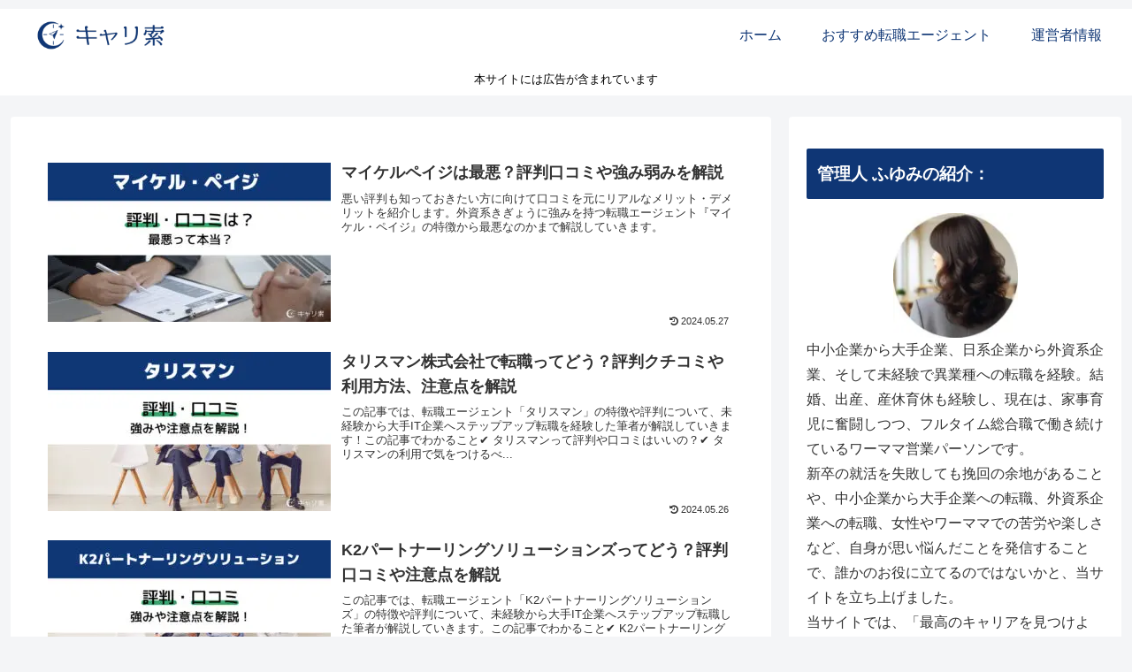

--- FILE ---
content_type: text/html; charset=UTF-8
request_url: https://career-saku.com/page/16/
body_size: 37363
content:
<!doctype html>
<html dir="ltr" lang="ja" prefix="og: https://ogp.me/ns#">

<head><meta charset="utf-8"><script>if(navigator.userAgent.match(/MSIE|Internet Explorer/i)||navigator.userAgent.match(/Trident\/7\..*?rv:11/i)){var href=document.location.href;if(!href.match(/[?&]nowprocket/)){if(href.indexOf("?")==-1){if(href.indexOf("#")==-1){document.location.href=href+"?nowprocket=1"}else{document.location.href=href.replace("#","?nowprocket=1#")}}else{if(href.indexOf("#")==-1){document.location.href=href+"&nowprocket=1"}else{document.location.href=href.replace("#","&nowprocket=1#")}}}}</script><script>(()=>{class RocketLazyLoadScripts{constructor(){this.v="2.0.4",this.userEvents=["keydown","keyup","mousedown","mouseup","mousemove","mouseover","mouseout","touchmove","touchstart","touchend","touchcancel","wheel","click","dblclick","input"],this.attributeEvents=["onblur","onclick","oncontextmenu","ondblclick","onfocus","onmousedown","onmouseenter","onmouseleave","onmousemove","onmouseout","onmouseover","onmouseup","onmousewheel","onscroll","onsubmit"]}async t(){this.i(),this.o(),/iP(ad|hone)/.test(navigator.userAgent)&&this.h(),this.u(),this.l(this),this.m(),this.k(this),this.p(this),this._(),await Promise.all([this.R(),this.L()]),this.lastBreath=Date.now(),this.S(this),this.P(),this.D(),this.O(),this.M(),await this.C(this.delayedScripts.normal),await this.C(this.delayedScripts.defer),await this.C(this.delayedScripts.async),await this.T(),await this.F(),await this.j(),await this.A(),window.dispatchEvent(new Event("rocket-allScriptsLoaded")),this.everythingLoaded=!0,this.lastTouchEnd&&await new Promise(t=>setTimeout(t,500-Date.now()+this.lastTouchEnd)),this.I(),this.H(),this.U(),this.W()}i(){this.CSPIssue=sessionStorage.getItem("rocketCSPIssue"),document.addEventListener("securitypolicyviolation",t=>{this.CSPIssue||"script-src-elem"!==t.violatedDirective||"data"!==t.blockedURI||(this.CSPIssue=!0,sessionStorage.setItem("rocketCSPIssue",!0))},{isRocket:!0})}o(){window.addEventListener("pageshow",t=>{this.persisted=t.persisted,this.realWindowLoadedFired=!0},{isRocket:!0}),window.addEventListener("pagehide",()=>{this.onFirstUserAction=null},{isRocket:!0})}h(){let t;function e(e){t=e}window.addEventListener("touchstart",e,{isRocket:!0}),window.addEventListener("touchend",function i(o){o.changedTouches[0]&&t.changedTouches[0]&&Math.abs(o.changedTouches[0].pageX-t.changedTouches[0].pageX)<10&&Math.abs(o.changedTouches[0].pageY-t.changedTouches[0].pageY)<10&&o.timeStamp-t.timeStamp<200&&(window.removeEventListener("touchstart",e,{isRocket:!0}),window.removeEventListener("touchend",i,{isRocket:!0}),"INPUT"===o.target.tagName&&"text"===o.target.type||(o.target.dispatchEvent(new TouchEvent("touchend",{target:o.target,bubbles:!0})),o.target.dispatchEvent(new MouseEvent("mouseover",{target:o.target,bubbles:!0})),o.target.dispatchEvent(new PointerEvent("click",{target:o.target,bubbles:!0,cancelable:!0,detail:1,clientX:o.changedTouches[0].clientX,clientY:o.changedTouches[0].clientY})),event.preventDefault()))},{isRocket:!0})}q(t){this.userActionTriggered||("mousemove"!==t.type||this.firstMousemoveIgnored?"keyup"===t.type||"mouseover"===t.type||"mouseout"===t.type||(this.userActionTriggered=!0,this.onFirstUserAction&&this.onFirstUserAction()):this.firstMousemoveIgnored=!0),"click"===t.type&&t.preventDefault(),t.stopPropagation(),t.stopImmediatePropagation(),"touchstart"===this.lastEvent&&"touchend"===t.type&&(this.lastTouchEnd=Date.now()),"click"===t.type&&(this.lastTouchEnd=0),this.lastEvent=t.type,t.composedPath&&t.composedPath()[0].getRootNode()instanceof ShadowRoot&&(t.rocketTarget=t.composedPath()[0]),this.savedUserEvents.push(t)}u(){this.savedUserEvents=[],this.userEventHandler=this.q.bind(this),this.userEvents.forEach(t=>window.addEventListener(t,this.userEventHandler,{passive:!1,isRocket:!0})),document.addEventListener("visibilitychange",this.userEventHandler,{isRocket:!0})}U(){this.userEvents.forEach(t=>window.removeEventListener(t,this.userEventHandler,{passive:!1,isRocket:!0})),document.removeEventListener("visibilitychange",this.userEventHandler,{isRocket:!0}),this.savedUserEvents.forEach(t=>{(t.rocketTarget||t.target).dispatchEvent(new window[t.constructor.name](t.type,t))})}m(){const t="return false",e=Array.from(this.attributeEvents,t=>"data-rocket-"+t),i="["+this.attributeEvents.join("],[")+"]",o="[data-rocket-"+this.attributeEvents.join("],[data-rocket-")+"]",s=(e,i,o)=>{o&&o!==t&&(e.setAttribute("data-rocket-"+i,o),e["rocket"+i]=new Function("event",o),e.setAttribute(i,t))};new MutationObserver(t=>{for(const n of t)"attributes"===n.type&&(n.attributeName.startsWith("data-rocket-")||this.everythingLoaded?n.attributeName.startsWith("data-rocket-")&&this.everythingLoaded&&this.N(n.target,n.attributeName.substring(12)):s(n.target,n.attributeName,n.target.getAttribute(n.attributeName))),"childList"===n.type&&n.addedNodes.forEach(t=>{if(t.nodeType===Node.ELEMENT_NODE)if(this.everythingLoaded)for(const i of[t,...t.querySelectorAll(o)])for(const t of i.getAttributeNames())e.includes(t)&&this.N(i,t.substring(12));else for(const e of[t,...t.querySelectorAll(i)])for(const t of e.getAttributeNames())this.attributeEvents.includes(t)&&s(e,t,e.getAttribute(t))})}).observe(document,{subtree:!0,childList:!0,attributeFilter:[...this.attributeEvents,...e]})}I(){this.attributeEvents.forEach(t=>{document.querySelectorAll("[data-rocket-"+t+"]").forEach(e=>{this.N(e,t)})})}N(t,e){const i=t.getAttribute("data-rocket-"+e);i&&(t.setAttribute(e,i),t.removeAttribute("data-rocket-"+e))}k(t){Object.defineProperty(HTMLElement.prototype,"onclick",{get(){return this.rocketonclick||null},set(e){this.rocketonclick=e,this.setAttribute(t.everythingLoaded?"onclick":"data-rocket-onclick","this.rocketonclick(event)")}})}S(t){function e(e,i){let o=e[i];e[i]=null,Object.defineProperty(e,i,{get:()=>o,set(s){t.everythingLoaded?o=s:e["rocket"+i]=o=s}})}e(document,"onreadystatechange"),e(window,"onload"),e(window,"onpageshow");try{Object.defineProperty(document,"readyState",{get:()=>t.rocketReadyState,set(e){t.rocketReadyState=e},configurable:!0}),document.readyState="loading"}catch(t){console.log("WPRocket DJE readyState conflict, bypassing")}}l(t){this.originalAddEventListener=EventTarget.prototype.addEventListener,this.originalRemoveEventListener=EventTarget.prototype.removeEventListener,this.savedEventListeners=[],EventTarget.prototype.addEventListener=function(e,i,o){o&&o.isRocket||!t.B(e,this)&&!t.userEvents.includes(e)||t.B(e,this)&&!t.userActionTriggered||e.startsWith("rocket-")||t.everythingLoaded?t.originalAddEventListener.call(this,e,i,o):(t.savedEventListeners.push({target:this,remove:!1,type:e,func:i,options:o}),"mouseenter"!==e&&"mouseleave"!==e||t.originalAddEventListener.call(this,e,t.savedUserEvents.push,o))},EventTarget.prototype.removeEventListener=function(e,i,o){o&&o.isRocket||!t.B(e,this)&&!t.userEvents.includes(e)||t.B(e,this)&&!t.userActionTriggered||e.startsWith("rocket-")||t.everythingLoaded?t.originalRemoveEventListener.call(this,e,i,o):t.savedEventListeners.push({target:this,remove:!0,type:e,func:i,options:o})}}J(t,e){this.savedEventListeners=this.savedEventListeners.filter(i=>{let o=i.type,s=i.target||window;return e!==o||t!==s||(this.B(o,s)&&(i.type="rocket-"+o),this.$(i),!1)})}H(){EventTarget.prototype.addEventListener=this.originalAddEventListener,EventTarget.prototype.removeEventListener=this.originalRemoveEventListener,this.savedEventListeners.forEach(t=>this.$(t))}$(t){t.remove?this.originalRemoveEventListener.call(t.target,t.type,t.func,t.options):this.originalAddEventListener.call(t.target,t.type,t.func,t.options)}p(t){let e;function i(e){return t.everythingLoaded?e:e.split(" ").map(t=>"load"===t||t.startsWith("load.")?"rocket-jquery-load":t).join(" ")}function o(o){function s(e){const s=o.fn[e];o.fn[e]=o.fn.init.prototype[e]=function(){return this[0]===window&&t.userActionTriggered&&("string"==typeof arguments[0]||arguments[0]instanceof String?arguments[0]=i(arguments[0]):"object"==typeof arguments[0]&&Object.keys(arguments[0]).forEach(t=>{const e=arguments[0][t];delete arguments[0][t],arguments[0][i(t)]=e})),s.apply(this,arguments),this}}if(o&&o.fn&&!t.allJQueries.includes(o)){const e={DOMContentLoaded:[],"rocket-DOMContentLoaded":[]};for(const t in e)document.addEventListener(t,()=>{e[t].forEach(t=>t())},{isRocket:!0});o.fn.ready=o.fn.init.prototype.ready=function(i){function s(){parseInt(o.fn.jquery)>2?setTimeout(()=>i.bind(document)(o)):i.bind(document)(o)}return"function"==typeof i&&(t.realDomReadyFired?!t.userActionTriggered||t.fauxDomReadyFired?s():e["rocket-DOMContentLoaded"].push(s):e.DOMContentLoaded.push(s)),o([])},s("on"),s("one"),s("off"),t.allJQueries.push(o)}e=o}t.allJQueries=[],o(window.jQuery),Object.defineProperty(window,"jQuery",{get:()=>e,set(t){o(t)}})}P(){const t=new Map;document.write=document.writeln=function(e){const i=document.currentScript,o=document.createRange(),s=i.parentElement;let n=t.get(i);void 0===n&&(n=i.nextSibling,t.set(i,n));const c=document.createDocumentFragment();o.setStart(c,0),c.appendChild(o.createContextualFragment(e)),s.insertBefore(c,n)}}async R(){return new Promise(t=>{this.userActionTriggered?t():this.onFirstUserAction=t})}async L(){return new Promise(t=>{document.addEventListener("DOMContentLoaded",()=>{this.realDomReadyFired=!0,t()},{isRocket:!0})})}async j(){return this.realWindowLoadedFired?Promise.resolve():new Promise(t=>{window.addEventListener("load",t,{isRocket:!0})})}M(){this.pendingScripts=[];this.scriptsMutationObserver=new MutationObserver(t=>{for(const e of t)e.addedNodes.forEach(t=>{"SCRIPT"!==t.tagName||t.noModule||t.isWPRocket||this.pendingScripts.push({script:t,promise:new Promise(e=>{const i=()=>{const i=this.pendingScripts.findIndex(e=>e.script===t);i>=0&&this.pendingScripts.splice(i,1),e()};t.addEventListener("load",i,{isRocket:!0}),t.addEventListener("error",i,{isRocket:!0}),setTimeout(i,1e3)})})})}),this.scriptsMutationObserver.observe(document,{childList:!0,subtree:!0})}async F(){await this.X(),this.pendingScripts.length?(await this.pendingScripts[0].promise,await this.F()):this.scriptsMutationObserver.disconnect()}D(){this.delayedScripts={normal:[],async:[],defer:[]},document.querySelectorAll("script[type$=rocketlazyloadscript]").forEach(t=>{t.hasAttribute("data-rocket-src")?t.hasAttribute("async")&&!1!==t.async?this.delayedScripts.async.push(t):t.hasAttribute("defer")&&!1!==t.defer||"module"===t.getAttribute("data-rocket-type")?this.delayedScripts.defer.push(t):this.delayedScripts.normal.push(t):this.delayedScripts.normal.push(t)})}async _(){await this.L();let t=[];document.querySelectorAll("script[type$=rocketlazyloadscript][data-rocket-src]").forEach(e=>{let i=e.getAttribute("data-rocket-src");if(i&&!i.startsWith("data:")){i.startsWith("//")&&(i=location.protocol+i);try{const o=new URL(i).origin;o!==location.origin&&t.push({src:o,crossOrigin:e.crossOrigin||"module"===e.getAttribute("data-rocket-type")})}catch(t){}}}),t=[...new Map(t.map(t=>[JSON.stringify(t),t])).values()],this.Y(t,"preconnect")}async G(t){if(await this.K(),!0!==t.noModule||!("noModule"in HTMLScriptElement.prototype))return new Promise(e=>{let i;function o(){(i||t).setAttribute("data-rocket-status","executed"),e()}try{if(navigator.userAgent.includes("Firefox/")||""===navigator.vendor||this.CSPIssue)i=document.createElement("script"),[...t.attributes].forEach(t=>{let e=t.nodeName;"type"!==e&&("data-rocket-type"===e&&(e="type"),"data-rocket-src"===e&&(e="src"),i.setAttribute(e,t.nodeValue))}),t.text&&(i.text=t.text),t.nonce&&(i.nonce=t.nonce),i.hasAttribute("src")?(i.addEventListener("load",o,{isRocket:!0}),i.addEventListener("error",()=>{i.setAttribute("data-rocket-status","failed-network"),e()},{isRocket:!0}),setTimeout(()=>{i.isConnected||e()},1)):(i.text=t.text,o()),i.isWPRocket=!0,t.parentNode.replaceChild(i,t);else{const i=t.getAttribute("data-rocket-type"),s=t.getAttribute("data-rocket-src");i?(t.type=i,t.removeAttribute("data-rocket-type")):t.removeAttribute("type"),t.addEventListener("load",o,{isRocket:!0}),t.addEventListener("error",i=>{this.CSPIssue&&i.target.src.startsWith("data:")?(console.log("WPRocket: CSP fallback activated"),t.removeAttribute("src"),this.G(t).then(e)):(t.setAttribute("data-rocket-status","failed-network"),e())},{isRocket:!0}),s?(t.fetchPriority="high",t.removeAttribute("data-rocket-src"),t.src=s):t.src="data:text/javascript;base64,"+window.btoa(unescape(encodeURIComponent(t.text)))}}catch(i){t.setAttribute("data-rocket-status","failed-transform"),e()}});t.setAttribute("data-rocket-status","skipped")}async C(t){const e=t.shift();return e?(e.isConnected&&await this.G(e),this.C(t)):Promise.resolve()}O(){this.Y([...this.delayedScripts.normal,...this.delayedScripts.defer,...this.delayedScripts.async],"preload")}Y(t,e){this.trash=this.trash||[];let i=!0;var o=document.createDocumentFragment();t.forEach(t=>{const s=t.getAttribute&&t.getAttribute("data-rocket-src")||t.src;if(s&&!s.startsWith("data:")){const n=document.createElement("link");n.href=s,n.rel=e,"preconnect"!==e&&(n.as="script",n.fetchPriority=i?"high":"low"),t.getAttribute&&"module"===t.getAttribute("data-rocket-type")&&(n.crossOrigin=!0),t.crossOrigin&&(n.crossOrigin=t.crossOrigin),t.integrity&&(n.integrity=t.integrity),t.nonce&&(n.nonce=t.nonce),o.appendChild(n),this.trash.push(n),i=!1}}),document.head.appendChild(o)}W(){this.trash.forEach(t=>t.remove())}async T(){try{document.readyState="interactive"}catch(t){}this.fauxDomReadyFired=!0;try{await this.K(),this.J(document,"readystatechange"),document.dispatchEvent(new Event("rocket-readystatechange")),await this.K(),document.rocketonreadystatechange&&document.rocketonreadystatechange(),await this.K(),this.J(document,"DOMContentLoaded"),document.dispatchEvent(new Event("rocket-DOMContentLoaded")),await this.K(),this.J(window,"DOMContentLoaded"),window.dispatchEvent(new Event("rocket-DOMContentLoaded"))}catch(t){console.error(t)}}async A(){try{document.readyState="complete"}catch(t){}try{await this.K(),this.J(document,"readystatechange"),document.dispatchEvent(new Event("rocket-readystatechange")),await this.K(),document.rocketonreadystatechange&&document.rocketonreadystatechange(),await this.K(),this.J(window,"load"),window.dispatchEvent(new Event("rocket-load")),await this.K(),window.rocketonload&&window.rocketonload(),await this.K(),this.allJQueries.forEach(t=>t(window).trigger("rocket-jquery-load")),await this.K(),this.J(window,"pageshow");const t=new Event("rocket-pageshow");t.persisted=this.persisted,window.dispatchEvent(t),await this.K(),window.rocketonpageshow&&window.rocketonpageshow({persisted:this.persisted})}catch(t){console.error(t)}}async K(){Date.now()-this.lastBreath>45&&(await this.X(),this.lastBreath=Date.now())}async X(){return document.hidden?new Promise(t=>setTimeout(t)):new Promise(t=>requestAnimationFrame(t))}B(t,e){return e===document&&"readystatechange"===t||(e===document&&"DOMContentLoaded"===t||(e===window&&"DOMContentLoaded"===t||(e===window&&"load"===t||e===window&&"pageshow"===t)))}static run(){(new RocketLazyLoadScripts).t()}}RocketLazyLoadScripts.run()})();</script>

<meta name="viewport" content="width=device-width, initial-scale=1.0, viewport-fit=cover">
<meta name="referrer" content="no-referrer-when-downgrade">
<meta name="format-detection" content="telephone=no">


  


  
  

  <!-- preconnect dns-prefetch -->
<link rel="preconnect dns-prefetch" href="//www.googletagmanager.com">
<link rel="preconnect dns-prefetch" href="//www.google-analytics.com">
<link rel="preconnect dns-prefetch" href="//ajax.googleapis.com">
<link rel="preconnect dns-prefetch" href="//cdnjs.cloudflare.com">
<link rel="preconnect dns-prefetch" href="//pagead2.googlesyndication.com">
<link rel="preconnect dns-prefetch" href="//googleads.g.doubleclick.net">
<link rel="preconnect dns-prefetch" href="//tpc.googlesyndication.com">
<link rel="preconnect dns-prefetch" href="//ad.doubleclick.net">
<link rel="preconnect dns-prefetch" href="//www.gstatic.com">
<link rel="preconnect dns-prefetch" href="//cse.google.com">
<link rel="preconnect dns-prefetch" href="//fonts.gstatic.com">
<link rel="preconnect dns-prefetch" href="//fonts.googleapis.com">
<link rel="preconnect dns-prefetch" href="//cms.quantserve.com">
<link rel="preconnect dns-prefetch" href="//secure.gravatar.com">
<link rel="preconnect dns-prefetch" href="//cdn.syndication.twimg.com">
<link rel="preconnect dns-prefetch" href="//cdn.jsdelivr.net">
<link rel="preconnect dns-prefetch" href="//images-fe.ssl-images-amazon.com">
<link rel="preconnect dns-prefetch" href="//completion.amazon.com">
<link rel="preconnect dns-prefetch" href="//m.media-amazon.com">
<link rel="preconnect dns-prefetch" href="//i.moshimo.com">
<link rel="preconnect dns-prefetch" href="//aml.valuecommerce.com">
<link rel="preconnect dns-prefetch" href="//dalc.valuecommerce.com">
<link rel="preconnect dns-prefetch" href="//dalb.valuecommerce.com">

<!-- Preload -->
<link rel="preload" as="font" type="font/woff" href="https://career-saku.com/wp-content/themes/cocoon-master/webfonts/icomoon/fonts/icomoon.woff?v=2.7.0.2" crossorigin>
<link rel="preload" as="font" type="font/woff2" href="https://career-saku.com/wp-content/themes/cocoon-master/webfonts/fontawesome/fonts/fontawesome-webfont.woff2?v=4.7.0" crossorigin>
<title>キャリ索 - 20代30代のキャリアのコンパス - パート 16</title>
<style id="wpr-usedcss">:where(.wp-block-button__link){border-radius:9999px;box-shadow:none;padding:calc(.667em + 2px) calc(1.333em + 2px);text-decoration:none}:root :where(.wp-block-button .wp-block-button__link.is-style-outline),:root :where(.wp-block-button.is-style-outline>.wp-block-button__link){border:2px solid;padding:.667em 1.333em}:root :where(.wp-block-button .wp-block-button__link.is-style-outline:not(.has-text-color)),:root :where(.wp-block-button.is-style-outline>.wp-block-button__link:not(.has-text-color)){color:currentColor}:root :where(.wp-block-button .wp-block-button__link.is-style-outline:not(.has-background)),:root :where(.wp-block-button.is-style-outline>.wp-block-button__link:not(.has-background)){background-color:initial;background-image:none}:where(.wp-block-calendar table:not(.has-background) th){background:#ddd}:where(.wp-block-columns){margin-bottom:1.75em}:where(.wp-block-columns.has-background){padding:1.25em 2.375em}:where(.wp-block-post-comments input[type=submit]){border:none}.wp-block-cover{align-items:center;background-position:50%;box-sizing:border-box;display:flex;justify-content:center;min-height:430px;overflow:hidden;overflow:clip;padding:1em;position:relative}.wp-block-cover.aligncenter{display:flex}.wp-block-cover.has-parallax{background-attachment:fixed;background-repeat:no-repeat;background-size:cover}@supports (-webkit-touch-callout:inherit){.wp-block-cover.has-parallax{background-attachment:scroll}}@media (prefers-reduced-motion:reduce){.wp-block-cover.has-parallax{background-attachment:scroll}}:where(.wp-block-cover-image:not(.has-text-color)),:where(.wp-block-cover:not(.has-text-color)){color:#fff}:where(.wp-block-cover-image.is-light:not(.has-text-color)),:where(.wp-block-cover.is-light:not(.has-text-color)){color:#000}:root :where(.wp-block-cover h1:not(.has-text-color)),:root :where(.wp-block-cover h2:not(.has-text-color)),:root :where(.wp-block-cover h3:not(.has-text-color)),:root :where(.wp-block-cover h4:not(.has-text-color)),:root :where(.wp-block-cover h5:not(.has-text-color)),:root :where(.wp-block-cover h6:not(.has-text-color)),:root :where(.wp-block-cover p:not(.has-text-color)){color:inherit}:where(.wp-block-file){margin-bottom:1.5em}:where(.wp-block-file__button){border-radius:2em;display:inline-block;padding:.5em 1em}:where(.wp-block-file__button):is(a):active,:where(.wp-block-file__button):is(a):focus,:where(.wp-block-file__button):is(a):hover,:where(.wp-block-file__button):is(a):visited{box-shadow:none;color:#fff;opacity:.85;text-decoration:none}:where(.wp-block-group.wp-block-group-is-layout-constrained){position:relative}:root :where(.wp-block-image.is-style-rounded img,.wp-block-image .is-style-rounded img){border-radius:9999px}:where(.wp-block-latest-comments:not([style*=line-height] .wp-block-latest-comments__comment)){line-height:1.1}:where(.wp-block-latest-comments:not([style*=line-height] .wp-block-latest-comments__comment-excerpt p)){line-height:1.8}:root :where(.wp-block-latest-posts.is-grid){padding:0}:root :where(.wp-block-latest-posts.wp-block-latest-posts__list){padding-left:0}ul{box-sizing:border-box}:root :where(.wp-block-list.has-background){padding:1.25em 2.375em}:where(.wp-block-navigation.has-background .wp-block-navigation-item a:not(.wp-element-button)),:where(.wp-block-navigation.has-background .wp-block-navigation-submenu a:not(.wp-element-button)){padding:.5em 1em}:where(.wp-block-navigation .wp-block-navigation__submenu-container .wp-block-navigation-item a:not(.wp-element-button)),:where(.wp-block-navigation .wp-block-navigation__submenu-container .wp-block-navigation-submenu a:not(.wp-element-button)),:where(.wp-block-navigation .wp-block-navigation__submenu-container .wp-block-navigation-submenu button.wp-block-navigation-item__content),:where(.wp-block-navigation .wp-block-navigation__submenu-container .wp-block-pages-list__item button.wp-block-navigation-item__content){padding:.5em 1em}:root :where(p.has-background){padding:1.25em 2.375em}:where(p.has-text-color:not(.has-link-color)) a{color:inherit}:where(.wp-block-post-comments-form) input:not([type=submit]),:where(.wp-block-post-comments-form) textarea{border:1px solid #949494;font-family:inherit;font-size:1em}:where(.wp-block-post-comments-form) input:where(:not([type=submit]):not([type=checkbox])),:where(.wp-block-post-comments-form) textarea{padding:calc(.667em + 2px)}:where(.wp-block-post-excerpt){box-sizing:border-box;margin-bottom:var(--wp--style--block-gap);margin-top:var(--wp--style--block-gap)}:where(.wp-block-preformatted.has-background){padding:1.25em 2.375em}.wp-block-search__button{margin-left:10px;word-break:normal}.wp-block-search__button.has-icon{line-height:0}.wp-block-search__button svg{height:1.25em;min-height:24px;min-width:24px;width:1.25em;fill:currentColor;vertical-align:text-bottom}:where(.wp-block-search__button){border:1px solid #ccc;padding:6px 10px}.wp-block-search__inside-wrapper{display:flex;flex:auto;flex-wrap:nowrap;max-width:100%}.wp-block-search__label{width:100%}.wp-block-search__input{appearance:none;border:1px solid #949494;flex-grow:1;margin-left:0;margin-right:0;min-width:3rem;padding:8px;text-decoration:unset!important}:where(.wp-block-search__input){font-family:inherit;font-size:inherit;font-style:inherit;font-weight:inherit;letter-spacing:inherit;line-height:inherit;text-transform:inherit}:where(.wp-block-search__button-inside .wp-block-search__inside-wrapper){border:1px solid #949494;box-sizing:border-box;padding:4px}:where(.wp-block-search__button-inside .wp-block-search__inside-wrapper) .wp-block-search__input{border:none;border-radius:0;padding:0 4px}:where(.wp-block-search__button-inside .wp-block-search__inside-wrapper) .wp-block-search__input:focus{outline:0}:where(.wp-block-search__button-inside .wp-block-search__inside-wrapper) :where(.wp-block-search__button){padding:4px 8px}.wp-block-search.aligncenter .wp-block-search__inside-wrapper{margin:auto}:root :where(.wp-block-separator.is-style-dots){height:auto;line-height:1;text-align:center}:root :where(.wp-block-separator.is-style-dots):before{color:currentColor;content:"···";font-family:serif;font-size:1.5em;letter-spacing:2em;padding-left:2em}:root :where(.wp-block-site-logo.is-style-rounded){border-radius:9999px}:where(.wp-block-social-links:not(.is-style-logos-only)) .wp-social-link{background-color:#f0f0f0;color:#444}:where(.wp-block-social-links:not(.is-style-logos-only)) .wp-social-link-amazon{background-color:#f90;color:#fff}:where(.wp-block-social-links:not(.is-style-logos-only)) .wp-social-link-bandcamp{background-color:#1ea0c3;color:#fff}:where(.wp-block-social-links:not(.is-style-logos-only)) .wp-social-link-behance{background-color:#0757fe;color:#fff}:where(.wp-block-social-links:not(.is-style-logos-only)) .wp-social-link-bluesky{background-color:#0a7aff;color:#fff}:where(.wp-block-social-links:not(.is-style-logos-only)) .wp-social-link-codepen{background-color:#1e1f26;color:#fff}:where(.wp-block-social-links:not(.is-style-logos-only)) .wp-social-link-deviantart{background-color:#02e49b;color:#fff}:where(.wp-block-social-links:not(.is-style-logos-only)) .wp-social-link-dribbble{background-color:#e94c89;color:#fff}:where(.wp-block-social-links:not(.is-style-logos-only)) .wp-social-link-dropbox{background-color:#4280ff;color:#fff}:where(.wp-block-social-links:not(.is-style-logos-only)) .wp-social-link-etsy{background-color:#f45800;color:#fff}:where(.wp-block-social-links:not(.is-style-logos-only)) .wp-social-link-facebook{background-color:#0866ff;color:#fff}:where(.wp-block-social-links:not(.is-style-logos-only)) .wp-social-link-fivehundredpx{background-color:#000;color:#fff}:where(.wp-block-social-links:not(.is-style-logos-only)) .wp-social-link-flickr{background-color:#0461dd;color:#fff}:where(.wp-block-social-links:not(.is-style-logos-only)) .wp-social-link-foursquare{background-color:#e65678;color:#fff}:where(.wp-block-social-links:not(.is-style-logos-only)) .wp-social-link-github{background-color:#24292d;color:#fff}:where(.wp-block-social-links:not(.is-style-logos-only)) .wp-social-link-goodreads{background-color:#eceadd;color:#382110}:where(.wp-block-social-links:not(.is-style-logos-only)) .wp-social-link-google{background-color:#ea4434;color:#fff}:where(.wp-block-social-links:not(.is-style-logos-only)) .wp-social-link-gravatar{background-color:#1d4fc4;color:#fff}:where(.wp-block-social-links:not(.is-style-logos-only)) .wp-social-link-instagram{background-color:#f00075;color:#fff}:where(.wp-block-social-links:not(.is-style-logos-only)) .wp-social-link-lastfm{background-color:#e21b24;color:#fff}:where(.wp-block-social-links:not(.is-style-logos-only)) .wp-social-link-linkedin{background-color:#0d66c2;color:#fff}:where(.wp-block-social-links:not(.is-style-logos-only)) .wp-social-link-mastodon{background-color:#3288d4;color:#fff}:where(.wp-block-social-links:not(.is-style-logos-only)) .wp-social-link-medium{background-color:#000;color:#fff}:where(.wp-block-social-links:not(.is-style-logos-only)) .wp-social-link-meetup{background-color:#f6405f;color:#fff}:where(.wp-block-social-links:not(.is-style-logos-only)) .wp-social-link-patreon{background-color:#000;color:#fff}:where(.wp-block-social-links:not(.is-style-logos-only)) .wp-social-link-pinterest{background-color:#e60122;color:#fff}:where(.wp-block-social-links:not(.is-style-logos-only)) .wp-social-link-pocket{background-color:#ef4155;color:#fff}:where(.wp-block-social-links:not(.is-style-logos-only)) .wp-social-link-reddit{background-color:#ff4500;color:#fff}:where(.wp-block-social-links:not(.is-style-logos-only)) .wp-social-link-skype{background-color:#0478d7;color:#fff}:where(.wp-block-social-links:not(.is-style-logos-only)) .wp-social-link-snapchat{background-color:#fefc00;color:#fff;stroke:#000}:where(.wp-block-social-links:not(.is-style-logos-only)) .wp-social-link-soundcloud{background-color:#ff5600;color:#fff}:where(.wp-block-social-links:not(.is-style-logos-only)) .wp-social-link-spotify{background-color:#1bd760;color:#fff}:where(.wp-block-social-links:not(.is-style-logos-only)) .wp-social-link-telegram{background-color:#2aabee;color:#fff}:where(.wp-block-social-links:not(.is-style-logos-only)) .wp-social-link-threads{background-color:#000;color:#fff}:where(.wp-block-social-links:not(.is-style-logos-only)) .wp-social-link-tiktok{background-color:#000;color:#fff}:where(.wp-block-social-links:not(.is-style-logos-only)) .wp-social-link-tumblr{background-color:#011835;color:#fff}:where(.wp-block-social-links:not(.is-style-logos-only)) .wp-social-link-twitch{background-color:#6440a4;color:#fff}:where(.wp-block-social-links:not(.is-style-logos-only)) .wp-social-link-twitter{background-color:#1da1f2;color:#fff}:where(.wp-block-social-links:not(.is-style-logos-only)) .wp-social-link-vimeo{background-color:#1eb7ea;color:#fff}:where(.wp-block-social-links:not(.is-style-logos-only)) .wp-social-link-vk{background-color:#4680c2;color:#fff}:where(.wp-block-social-links:not(.is-style-logos-only)) .wp-social-link-wordpress{background-color:#3499cd;color:#fff}:where(.wp-block-social-links:not(.is-style-logos-only)) .wp-social-link-whatsapp{background-color:#25d366;color:#fff}:where(.wp-block-social-links:not(.is-style-logos-only)) .wp-social-link-x{background-color:#000;color:#fff}:where(.wp-block-social-links:not(.is-style-logos-only)) .wp-social-link-yelp{background-color:#d32422;color:#fff}:where(.wp-block-social-links:not(.is-style-logos-only)) .wp-social-link-youtube{background-color:red;color:#fff}:where(.wp-block-social-links.is-style-logos-only) .wp-social-link{background:0 0}:where(.wp-block-social-links.is-style-logos-only) .wp-social-link svg{height:1.25em;width:1.25em}:where(.wp-block-social-links.is-style-logos-only) .wp-social-link-amazon{color:#f90}:where(.wp-block-social-links.is-style-logos-only) .wp-social-link-bandcamp{color:#1ea0c3}:where(.wp-block-social-links.is-style-logos-only) .wp-social-link-behance{color:#0757fe}:where(.wp-block-social-links.is-style-logos-only) .wp-social-link-bluesky{color:#0a7aff}:where(.wp-block-social-links.is-style-logos-only) .wp-social-link-codepen{color:#1e1f26}:where(.wp-block-social-links.is-style-logos-only) .wp-social-link-deviantart{color:#02e49b}:where(.wp-block-social-links.is-style-logos-only) .wp-social-link-dribbble{color:#e94c89}:where(.wp-block-social-links.is-style-logos-only) .wp-social-link-dropbox{color:#4280ff}:where(.wp-block-social-links.is-style-logos-only) .wp-social-link-etsy{color:#f45800}:where(.wp-block-social-links.is-style-logos-only) .wp-social-link-facebook{color:#0866ff}:where(.wp-block-social-links.is-style-logos-only) .wp-social-link-fivehundredpx{color:#000}:where(.wp-block-social-links.is-style-logos-only) .wp-social-link-flickr{color:#0461dd}:where(.wp-block-social-links.is-style-logos-only) .wp-social-link-foursquare{color:#e65678}:where(.wp-block-social-links.is-style-logos-only) .wp-social-link-github{color:#24292d}:where(.wp-block-social-links.is-style-logos-only) .wp-social-link-goodreads{color:#382110}:where(.wp-block-social-links.is-style-logos-only) .wp-social-link-google{color:#ea4434}:where(.wp-block-social-links.is-style-logos-only) .wp-social-link-gravatar{color:#1d4fc4}:where(.wp-block-social-links.is-style-logos-only) .wp-social-link-instagram{color:#f00075}:where(.wp-block-social-links.is-style-logos-only) .wp-social-link-lastfm{color:#e21b24}:where(.wp-block-social-links.is-style-logos-only) .wp-social-link-linkedin{color:#0d66c2}:where(.wp-block-social-links.is-style-logos-only) .wp-social-link-mastodon{color:#3288d4}:where(.wp-block-social-links.is-style-logos-only) .wp-social-link-medium{color:#000}:where(.wp-block-social-links.is-style-logos-only) .wp-social-link-meetup{color:#f6405f}:where(.wp-block-social-links.is-style-logos-only) .wp-social-link-patreon{color:#000}:where(.wp-block-social-links.is-style-logos-only) .wp-social-link-pinterest{color:#e60122}:where(.wp-block-social-links.is-style-logos-only) .wp-social-link-pocket{color:#ef4155}:where(.wp-block-social-links.is-style-logos-only) .wp-social-link-reddit{color:#ff4500}:where(.wp-block-social-links.is-style-logos-only) .wp-social-link-skype{color:#0478d7}:where(.wp-block-social-links.is-style-logos-only) .wp-social-link-snapchat{color:#fff;stroke:#000}:where(.wp-block-social-links.is-style-logos-only) .wp-social-link-soundcloud{color:#ff5600}:where(.wp-block-social-links.is-style-logos-only) .wp-social-link-spotify{color:#1bd760}:where(.wp-block-social-links.is-style-logos-only) .wp-social-link-telegram{color:#2aabee}:where(.wp-block-social-links.is-style-logos-only) .wp-social-link-threads{color:#000}:where(.wp-block-social-links.is-style-logos-only) .wp-social-link-tiktok{color:#000}:where(.wp-block-social-links.is-style-logos-only) .wp-social-link-tumblr{color:#011835}:where(.wp-block-social-links.is-style-logos-only) .wp-social-link-twitch{color:#6440a4}:where(.wp-block-social-links.is-style-logos-only) .wp-social-link-twitter{color:#1da1f2}:where(.wp-block-social-links.is-style-logos-only) .wp-social-link-vimeo{color:#1eb7ea}:where(.wp-block-social-links.is-style-logos-only) .wp-social-link-vk{color:#4680c2}:where(.wp-block-social-links.is-style-logos-only) .wp-social-link-whatsapp{color:#25d366}:where(.wp-block-social-links.is-style-logos-only) .wp-social-link-wordpress{color:#3499cd}:where(.wp-block-social-links.is-style-logos-only) .wp-social-link-x{color:#000}:where(.wp-block-social-links.is-style-logos-only) .wp-social-link-yelp{color:#d32422}:where(.wp-block-social-links.is-style-logos-only) .wp-social-link-youtube{color:red}:root :where(.wp-block-social-links .wp-social-link a){padding:.25em}:root :where(.wp-block-social-links.is-style-logos-only .wp-social-link a){padding:0}:root :where(.wp-block-social-links.is-style-pill-shape .wp-social-link a){padding-left:.66667em;padding-right:.66667em}:root :where(.wp-block-tag-cloud.is-style-outline){display:flex;flex-wrap:wrap;gap:1ch}:root :where(.wp-block-tag-cloud.is-style-outline a){border:1px solid;font-size:unset!important;margin-right:0;padding:1ch 2ch;text-decoration:none!important}:root :where(.wp-block-table-of-contents){box-sizing:border-box}:where(.wp-block-term-description){box-sizing:border-box;margin-bottom:var(--wp--style--block-gap);margin-top:var(--wp--style--block-gap)}:where(pre.wp-block-verse){font-family:inherit}.entry-content{counter-reset:footnotes}.wp-element-button{cursor:pointer}:root{--wp--preset--font-size--normal:16px;--wp--preset--font-size--huge:42px}.aligncenter{clear:both}.screen-reader-text{border:0;clip:rect(1px,1px,1px,1px);clip-path:inset(50%);height:1px;margin:-1px;overflow:hidden;padding:0;position:absolute;width:1px;word-wrap:normal!important}.screen-reader-text:focus{background-color:#ddd;clip:auto!important;clip-path:none;color:#444;display:block;font-size:1em;height:auto;left:5px;line-height:normal;padding:15px 23px 14px;text-decoration:none;top:5px;width:auto;z-index:100000}html :where(.has-border-color){border-style:solid}html :where([style*=border-top-color]){border-top-style:solid}html :where([style*=border-right-color]){border-right-style:solid}html :where([style*=border-bottom-color]){border-bottom-style:solid}html :where([style*=border-left-color]){border-left-style:solid}html :where([style*=border-width]){border-style:solid}html :where([style*=border-top-width]){border-top-style:solid}html :where([style*=border-right-width]){border-right-style:solid}html :where([style*=border-bottom-width]){border-bottom-style:solid}html :where([style*=border-left-width]){border-left-style:solid}html :where(img[class*=wp-image-]){height:auto;max-width:100%}:where(figure){margin:0 0 1em}html :where(.is-position-sticky){--wp-admin--admin-bar--position-offset:var(--wp-admin--admin-bar--height,0px)}@media screen and (max-width:600px){html :where(.is-position-sticky){--wp-admin--admin-bar--position-offset:0px}}:root{--wp--preset--aspect-ratio--square:1;--wp--preset--aspect-ratio--4-3:4/3;--wp--preset--aspect-ratio--3-4:3/4;--wp--preset--aspect-ratio--3-2:3/2;--wp--preset--aspect-ratio--2-3:2/3;--wp--preset--aspect-ratio--16-9:16/9;--wp--preset--aspect-ratio--9-16:9/16;--wp--preset--color--black:#000000;--wp--preset--color--cyan-bluish-gray:#abb8c3;--wp--preset--color--white:#ffffff;--wp--preset--color--pale-pink:#f78da7;--wp--preset--color--vivid-red:#cf2e2e;--wp--preset--color--luminous-vivid-orange:#ff6900;--wp--preset--color--luminous-vivid-amber:#fcb900;--wp--preset--color--light-green-cyan:#7bdcb5;--wp--preset--color--vivid-green-cyan:#00d084;--wp--preset--color--pale-cyan-blue:#8ed1fc;--wp--preset--color--vivid-cyan-blue:#0693e3;--wp--preset--color--vivid-purple:#9b51e0;--wp--preset--color--key-color:#0f3675;--wp--preset--color--red:#e60033;--wp--preset--color--pink:#e95295;--wp--preset--color--purple:#884898;--wp--preset--color--deep:#55295b;--wp--preset--color--indigo:#1e50a2;--wp--preset--color--blue:#0095d9;--wp--preset--color--light-blue:#2ca9e1;--wp--preset--color--cyan:#00a3af;--wp--preset--color--teal:#007b43;--wp--preset--color--green:#3eb370;--wp--preset--color--light-green:#8bc34a;--wp--preset--color--lime:#c3d825;--wp--preset--color--yellow:#ffd900;--wp--preset--color--amber:#ffc107;--wp--preset--color--orange:#f39800;--wp--preset--color--deep-orange:#ea5506;--wp--preset--color--brown:#954e2a;--wp--preset--color--light-grey:#dddddd;--wp--preset--color--grey:#949495;--wp--preset--color--dark-grey:#666666;--wp--preset--color--cocoon-black:#333333;--wp--preset--color--cocoon-white:#ffffff;--wp--preset--color--watery-blue:#f3fafe;--wp--preset--color--watery-yellow:#fff7cc;--wp--preset--color--watery-red:#fdf2f2;--wp--preset--color--watery-green:#ebf8f4;--wp--preset--color--ex-a:#4c9e36;--wp--preset--color--ex-b:#0f3675;--wp--preset--color--ex-c:#f14c2e;--wp--preset--color--ex-d:#f6c0c0;--wp--preset--color--ex-e:#43bf87;--wp--preset--color--ex-f:#ffffff;--wp--preset--gradient--vivid-cyan-blue-to-vivid-purple:linear-gradient(135deg,rgba(6, 147, 227, 1) 0%,rgb(155, 81, 224) 100%);--wp--preset--gradient--light-green-cyan-to-vivid-green-cyan:linear-gradient(135deg,rgb(122, 220, 180) 0%,rgb(0, 208, 130) 100%);--wp--preset--gradient--luminous-vivid-amber-to-luminous-vivid-orange:linear-gradient(135deg,rgba(252, 185, 0, 1) 0%,rgba(255, 105, 0, 1) 100%);--wp--preset--gradient--luminous-vivid-orange-to-vivid-red:linear-gradient(135deg,rgba(255, 105, 0, 1) 0%,rgb(207, 46, 46) 100%);--wp--preset--gradient--very-light-gray-to-cyan-bluish-gray:linear-gradient(135deg,rgb(238, 238, 238) 0%,rgb(169, 184, 195) 100%);--wp--preset--gradient--cool-to-warm-spectrum:linear-gradient(135deg,rgb(74, 234, 220) 0%,rgb(151, 120, 209) 20%,rgb(207, 42, 186) 40%,rgb(238, 44, 130) 60%,rgb(251, 105, 98) 80%,rgb(254, 248, 76) 100%);--wp--preset--gradient--blush-light-purple:linear-gradient(135deg,rgb(255, 206, 236) 0%,rgb(152, 150, 240) 100%);--wp--preset--gradient--blush-bordeaux:linear-gradient(135deg,rgb(254, 205, 165) 0%,rgb(254, 45, 45) 50%,rgb(107, 0, 62) 100%);--wp--preset--gradient--luminous-dusk:linear-gradient(135deg,rgb(255, 203, 112) 0%,rgb(199, 81, 192) 50%,rgb(65, 88, 208) 100%);--wp--preset--gradient--pale-ocean:linear-gradient(135deg,rgb(255, 245, 203) 0%,rgb(182, 227, 212) 50%,rgb(51, 167, 181) 100%);--wp--preset--gradient--electric-grass:linear-gradient(135deg,rgb(202, 248, 128) 0%,rgb(113, 206, 126) 100%);--wp--preset--gradient--midnight:linear-gradient(135deg,rgb(2, 3, 129) 0%,rgb(40, 116, 252) 100%);--wp--preset--font-size--small:13px;--wp--preset--font-size--medium:20px;--wp--preset--font-size--large:36px;--wp--preset--font-size--x-large:42px;--wp--preset--spacing--20:0.44rem;--wp--preset--spacing--30:0.67rem;--wp--preset--spacing--40:1rem;--wp--preset--spacing--50:1.5rem;--wp--preset--spacing--60:2.25rem;--wp--preset--spacing--70:3.38rem;--wp--preset--spacing--80:5.06rem;--wp--preset--shadow--natural:6px 6px 9px rgba(0, 0, 0, .2);--wp--preset--shadow--deep:12px 12px 50px rgba(0, 0, 0, .4);--wp--preset--shadow--sharp:6px 6px 0px rgba(0, 0, 0, .2);--wp--preset--shadow--outlined:6px 6px 0px -3px rgba(255, 255, 255, 1),6px 6px rgba(0, 0, 0, 1);--wp--preset--shadow--crisp:6px 6px 0px rgba(0, 0, 0, 1)}:root{--wp--style--global--content-size:840px;--wp--style--global--wide-size:1200px}:where(body){margin:0}:where(.wp-site-blocks)>*{margin-block-start:24px;margin-block-end:0}:where(.wp-site-blocks)>:first-child{margin-block-start:0}:where(.wp-site-blocks)>:last-child{margin-block-end:0}:root{--wp--style--block-gap:24px}:root :where(.is-layout-flow)>:first-child{margin-block-start:0}:root :where(.is-layout-flow)>:last-child{margin-block-end:0}:root :where(.is-layout-flow)>*{margin-block-start:24px;margin-block-end:0}:root :where(.is-layout-constrained)>:first-child{margin-block-start:0}:root :where(.is-layout-constrained)>:last-child{margin-block-end:0}:root :where(.is-layout-constrained)>*{margin-block-start:24px;margin-block-end:0}:root :where(.is-layout-flex){gap:24px}:root :where(.is-layout-grid){gap:24px}body{padding-top:0;padding-right:0;padding-bottom:0;padding-left:0}a:where(:not(.wp-element-button)){text-decoration:underline}:root :where(.wp-element-button,.wp-block-button__link){background-color:#32373c;border-width:0;color:#fff;font-family:inherit;font-size:inherit;line-height:inherit;padding:calc(.667em + 2px) calc(1.333em + 2px);text-decoration:none}:root :where(.wp-block-pullquote){font-size:1.5em;line-height:1.6}.sbd-table--scroll .scroll-hint-icon{width:100px;height:100px;border-radius:50%;background:rgba(0,0,0,.8);padding:30px 20px 20px;z-index:10}.sbd-table--scroll .scroll-hint-icon::before{width:30px;height:30px}.sbd-table--scroll .scroll-hint-icon::after{top:15px}.sbd-table--scroll .scroll-hint-text{line-height:1.25}:root{--cocoon-twitter-color:#000000;--cocoon-mastodon-color:#6364FF;--cocoon-bluesky-color:#0085ff;--cocoon-misskey-color:#96d04a;--cocoon-facebook-color:#3b5998;--cocoon-hatebu-color:#2c6ebd;--cocoon-google-plus-color:#dd4b39;--cocoon-pocket-color:#ef4056;--cocoon-line-color:#00c300;--cocoon-linkedin-color:#0077b5;--cocoon-website-color:#002561;--cocoon-instagram-color:#405de6;--cocoon-pinterest-color:#bd081c;--cocoon-youtube-color:#cd201f;--cocoon-tiktok-color:#000000;--cocoon-note-color:#41c9b4;--cocoon-soundcloud-color:#ff8800;--cocoon-flickr-color:#111;--cocoon-amazon-color:#ff9900;--cocoon-twitch-color:#6441a4;--cocoon-rakuten-color:#bf0000;--cocoon-rakuten-room-color:#c61e79;--cocoon-slack-color:#e01563;--cocoon-github-color:#4078c0;--cocoon-codepen-color:#333;--cocoon-feedly-color:#2bb24c;--cocoon-rss-color:#f26522;--cocoon-copy-color:#333333;--cocoon-comment-color:#333333;--cocoon-red-color:#e60033;--cocoon-pink-color:#e95295;--cocoon-purple-color:#884898;--cocoon-deep-color:#55295b;--cocoon-indigo-color:#1e50a2;--cocoon-blue-color:#0095d9;--cocoon-light-blue-color:#2ca9e1;--cocoon-cyan-color:#00a3af;--cocoon-teal-color:#007b43;--cocoon-green-color:#3eb370;--cocoon-light-green-color:#8bc34a;--cocoon-lime-color:#c3d825;--cocoon-yellow-color:#ffd900;--cocoon-amber-color:#ffc107;--cocoon-orange-color:#f39800;--cocoon-deep-orange-color:#ea5506;--cocoon-brown-color:#954e2a;--cocoon-light-grey-color:#cccccc;--cocoon-grey-color:#949495;--cocoon-dark-grey-color:#666666;--cocoon-blue-gray-color:#607d8b;--cocoon-black-color:#333333;--cocoon-white-color:#ffffff;--cocoon-watery-blue-color:#f3fafe;--cocoon-watery-yellow-color:#fff7cc;--cocoon-watery-red-color:#fdf2f2;--cocoon-watery-green-color:#ebf8f4;--cocoon-custom-background-color:inherit;--cocoon-custom-text-color:inherit;--cocoon-custom-border-color:#ccc;--cocoon-default-font:"Hiragino Kaku Gothic ProN","Hiragino Sans",Meiryo,sans-serif;--cocoon-text-color:#333;--cocoon-pallid-text-color:#777;--cocoon-x-pallid-text-color:#999;--cocoon-default-text-size:18px;--cocoon-text-size-s:0.8em;--cocoon-basic-border-color:#ccc;--cocoon-three-d-border-colors:#e3e3e3 #cecece #b4b4b4 #d6d6d6;--cocoon-middle-thickness-color:#888;--cocoon-thin-color:#ddd;--cocoon-x-thin-color:#eee;--cocoon-xx-thin-color:#f5f6f7;--cocoon-xxx-thin-color:#fafbfc;--cocoon-current-background-color:#eee;--cocoon-select-background-color:#d8eaf2;--cocoon-tab-label-color:#f2f2f2;--cocoon-tab-label-active-color:#404453;--cocoon-basic-border-radius:4px;--cocoon-badge-border-radius:2px;--cocoon-middle-border-radius:8px;--cocoon-box-padding:1em 1.5em;--cocoon-list-padding:min(1%, 8px) min(2%, 16px) min(1%, 8px) min(3%, 24px);--cocoon-list-wide-padding:min(3%, 24px) min(5%, 40px) min(3%, 24px) min(7%, 56px);--cocoon-box-border-color:#47585c;--cocoon-sns-color:var(--cocoon-text-color);--card-ratio:16/9}.entry-card{position:relative;height:100%}.entry-card-thumb,.widget-entry-card-thumb{float:left;margin-top:3px;position:relative;margin-bottom:.4em}.entry-card-content{padding-bottom:1.2em}.entry-card-title{font-size:18px;margin:0 0 .4em;line-height:1.6;font-weight:700;display:-webkit-box;overflow:hidden;-webkit-line-clamp:3;-webkit-box-orient:vertical}.entry-card-snippet{font-size:var(--cocoon-text-size-s);margin:0 0 .4em;line-height:1.3;display:-webkit-box;overflow:hidden;-webkit-line-clamp:4;-webkit-box-orient:vertical}.entry-card-meta{bottom:0;position:absolute;right:0;text-align:right;line-height:1}.header,body{background-position:top center;background-repeat:no-repeat;background-size:100% auto}.entry-category,.post-date,.post-update{padding:2px;display:inline;font-size:.7em}.search-edit,input[type=number],input[type=search],input[type=tel],input[type=text],input[type=url],select,textarea{padding:11px;border:1px solid var(--cocoon-basic-border-color);border-radius:var(--cocoon-basic-border-radius);font-size:inherit;width:100%}.fz-16px{font-size:16px}.fw-400{font-weight:400}*{padding:0;margin:0;box-sizing:border-box;word-wrap:break-word;overflow-wrap:break-word}.container{padding-right:constant(safe-area-inset-right);padding-left:constant(safe-area-inset-left);padding-right:env(safe-area-inset-right);padding-left:env(safe-area-inset-left)}body{font-family:var(--cocoon-default-font);font-size:var(--cocoon-default-text-size);color:var(--cocoon-text-color);line-height:1.8;margin:0;overflow-wrap:break-word;background-color:#f4f5f7;text-size-adjust:100%;-webkit-text-size-adjust:100%;-moz-text-size-adjust:100%;background-attachment:fixed}a{color:#1967d2}a:hover{color:#e53900}ul{padding-left:40px}ul{list-style-type:disc}.cf::after{clear:both;content:"";display:block}.footer,.header-container,.main,.sidebar{background-color:var(--cocoon-white-color)}.wrap{width:1256px;margin:0 auto}.content-in{display:flex;justify-content:space-between;flex-wrap:wrap}.main{width:860px;padding:36px 29px;border:1px solid transparent;border-radius:var(--cocoon-basic-border-radius);position:relative;z-index:0}.no-scrollable-main .main{height:100%}@media all and (-ms-high-contrast:none){.logo{height:100%}}.publisher{display:none}.aligncenter{display:block;margin-right:auto;margin-left:auto}label{cursor:pointer}:where(.wp-block-columns.is-layout-flex){gap:1em}:is(.is-layout-flow,.is-layout-constrained)>*{margin-block-start:0}figure{margin:0}img{max-width:100%;height:auto;vertical-align:middle}.entry-card-thumb,.popular-entry-card-thumb{margin-right:1.6%}.thumb-wide{--card-ratio:16/9}.card-thumb img{aspect-ratio:var(--card-ratio);object-fit:cover}.header{height:100%;flex-shrink:0}.header-in{display:flex;flex-direction:column;justify-content:center}.logo{text-align:center}.logo-image a,.logo-image span{display:inline-block;max-width:100%}.site-name-text-link{color:var(--cocoon-text-color);text-decoration:none;font-weight:400;padding:0 1em}.site-name-text-link:hover{color:inherit}.site-name-text{font-size:28px}.logo-image{padding:10px 0;font-size:inherit}.header-container-in.hlt-top-menu{display:flex;justify-content:space-between;align-items:center;align-content:center}.header-container-in.hlt-top-menu .wrap{width:auto}.header-container-in.hlt-top-menu .header{background-image:none}.header-container-in.hlt-top-menu .logo-image{padding:0;margin:0}.header-container-in.hlt-top-menu .site-name-text-link{margin:0 16px;display:block}.header-container-in.hlt-top-menu .site-name-text{font-size:22px;white-space:nowrap}.header-container-in.hlt-top-menu .logo-header{max-height:60px}.header-container-in.hlt-top-menu .logo-header .site-name{margin:0}.header-container-in.hlt-top-menu .logo-header img{max-height:60px;height:auto;vertical-align:middle}.header-container-in.hlt-top-menu .navi{width:100%}.hlt-tm-right .navi-in>ul{justify-content:flex-end}.navi{background-color:var(--cocoon-white-color)}.navi .item-label{overflow:hidden;text-overflow:ellipsis;white-space:nowrap;width:100%}.navi-in .has-icon{position:absolute;right:6px;top:0;display:flex;opacity:.7;font-size:11px;height:100%;align-items:center}.navi-in>ul{padding:0;margin:0;list-style:none;display:flex;flex-wrap:wrap;justify-content:center;text-align:center}.navi-in>ul li{display:block;width:176px;height:60px;position:relative}.navi-in>ul li:hover>ul{display:block}.navi-in>ul .caption-wrap{display:flex;flex-wrap:wrap;justify-content:center;align-items:center;align-content:center;width:100%}.navi-in>ul .caption-wrap>div{width:100%}.navi-in a{position:relative;color:var(--cocoon-text-color);text-decoration:none;display:flex;font-size:16px;transition:all .3s ease-in-out;width:100%;height:100%}.navi-in a:hover{background-color:#f5f8fa;transition:all .3s ease-in-out;color:var(--cocoon-text-color)}.navi-footer-in>.menu-footer{padding:0;margin:0;list-style:none;display:flex;flex-wrap:wrap;justify-content:flex-end;text-align:center}.navi-footer-in>.menu-footer li{width:120px;border-left:1px solid var(--cocoon-thin-color)}.navi-footer-in>.menu-footer li:last-child{border-right:1px solid var(--cocoon-thin-color)}.navi-footer-in a{color:var(--cocoon-text-color);text-decoration:none;display:block;font-size:14px;transition:all .3s ease-in-out}.navi-footer-in a:hover{background-color:#f5f8fa;transition:all .3s ease-in-out;color:var(--cocoon-text-color)}.a-wrap{text-decoration:none;display:block;color:var(--cocoon-text-color);padding:1.5%;transition:all .3s ease-in-out}.a-wrap:hover{background-color:#f5f8fa;transition:all .3s ease-in-out;color:var(--cocoon-text-color)}.card-thumb img{width:100%}.entry-card-thumb{width:320px}.cat-label{position:absolute;top:.3em;left:.3em;border:1px solid #eee;font-size:11px;color:var(--cocoon-white-color);background-color:rgba(51,51,51,.7);padding:1px 5px;max-width:70%;white-space:nowrap;overflow:hidden;text-overflow:ellipsis}.entry-card-content{margin-left:330px}.entry-card-info>*{font-size:.7em;padding:2px}.e-card-meta .e-card-categorys{display:none}.e-card-info{display:flex;flex-wrap:wrap;justify-content:flex-end;align-items:center}.e-card-info>span{margin-right:4px}.list{display:flex;flex-direction:column;row-gap:1em}#list{margin-bottom:3em}.body .list .widget-entry-cards{margin-bottom:0}.entry-date{margin-left:3px}.post-date,.post-update{margin-right:8px}.breadcrumb{margin:1em .4em;color:var(--cocoon-x-pallid-text-color);font-size:13px}.breadcrumb div{display:inline}.breadcrumb a{text-decoration:none;color:var(--cocoon-x-pallid-text-color)}.content{margin-top:24px}.entry-content{margin-top:1em;margin-bottom:3em}.comment-reply-link{color:var(--cocoon-text-color);text-decoration:none;display:inline-block;margin-right:5px;padding:1px 5px;font-size:12px;border:1px solid var(--cocoon-x-pallid-text-color);border-radius:var(--cocoon-badge-border-radius);word-break:break-all}.comment-reply-link:hover{background-color:#f5f8fa;transition:all .3s ease-in-out;color:var(--cocoon-text-color)}table{margin-bottom:20px;max-width:100%;width:100%;border-collapse:collapse;border-spacing:0}table tr:nth-of-type(odd){background-color:var(--cocoon-xxx-thin-color)}table:not(.has-border-color) :where(th,td){border:1px solid var(--cocoon-x-thin-color)}.scroll-hint-icon-wrap{overflow:hidden}.toc{border:1px solid var(--cocoon-basic-border-color);font-size:.9em;padding:1em 1.6em;display:table}.toc li{margin:0}.toc ul{list-style:none}.toc a{color:var(--cocoon-text-color);text-decoration:none}.toc a:hover{text-decoration:underline}.nwa .toc{border:0;padding:0 1em}.sidebar{width:376px;border:1px solid transparent;padding:19px;border-radius:var(--cocoon-basic-border-radius);background-color:var(--cocoon-white-color)}.sidebar h2,.sidebar h3{background-color:var(--cocoon-xx-thin-color);padding:12px;margin:16px 0;border-radius:var(--cocoon-badge-border-radius)}.no-scrollable-sidebar .sidebar{height:100%}.sidebar-menu-content .sidebar{height:auto}.body:has(#navi-menu-input:checked,#sidebar-menu-input:checked){overflow:hidden}label.screen-reader-text{display:none}.widget_archive ul,.widget_block ul,.widget_categories ul{padding:0;margin:0;list-style:none}.widget_archive ul li ul,.widget_block ul li ul,.widget_categories ul li ul{padding-left:20px;margin:0}.widget_archive ul li a,.widget_block ul li a,.widget_categories ul li a{color:var(--cocoon-text-color);text-decoration:none;padding:10px 0;display:block;padding-right:4px;padding-left:4px}.widget_archive ul li a:hover,.widget_block ul li a:hover,.widget_categories ul li a:hover{background-color:#f5f8fa;transition:all .3s ease-in-out;color:var(--cocoon-text-color)}.widget-entry-cards .a-wrap{padding:5px;line-height:1.3;margin-bottom:4px}.widget-entry-cards figure{width:120px}.widget-entry-card{font-size:16px;position:relative}.widget-entry-card-content{margin-left:126px}.widget-entry-cards:not(.large-thumb-on) .card-title{display:-webkit-box;-webkit-box-orient:vertical;-webkit-line-clamp:4;overflow:hidden}.widget-entry-cards:not(.large-thumb-on) .card-snippet{display:-webkit-box;-webkit-box-orient:vertical;-webkit-line-clamp:4;overflow:hidden}.widget h2{font-size:20px}.widget_search .wp-block-search__button{padding:.375em .1em;font-size:14px}.widget_search .wp-block-search__input{line-height:normal}.red{color:var(--cocoon-red-color)}.green{color:var(--cocoon-green-color)}.success{color:#155724;background-color:#d4edda;border-color:#c3e6cb;padding:15px;border-radius:4px}.body .toc :last-child,.body .wp-block-cover :last-child{margin-bottom:0}.comment-reply-link{font-size:14px;display:inline;padding:5px 8px}.pagination{margin:24px 0;clear:both;text-align:center;display:inline-flex;justify-content:center;width:100%}.pagination .current{background-color:var(--cocoon-current-background-color)}.pagination a:hover{background-color:#f5f8fa;transition:all .3s ease-in-out;color:var(--cocoon-text-color)}.page-numbers{color:var(--cocoon-text-color);text-decoration:none;display:inline-block;height:46px;width:46px;border:1px solid var(--cocoon-thin-color);margin:0 4px;line-height:40px;text-align:center;border-radius:var(--cocoon-basic-border-radius);font-size:16px}.page-numbers span{line-height:inherit}.page-numbers.dots{opacity:.6;background-color:var(--cocoon-xx-thin-color)}.pagination-next{margin-top:24px}.pagination-next-link{background-color:#f9f9f9;border:1px solid var(--cocoon-thin-color);color:var(--cocoon-text-color);display:block;font-size:1.2em;text-decoration:none;width:100%;text-align:center;padding:10px;display:block}.pagination-next-link:hover{background-color:#f5f8fa;transition:all .3s ease-in-out;color:var(--cocoon-text-color)}iframe,video{max-width:100%}.video iframe,.video object{position:absolute;top:0;left:0;width:100%;height:100%}.mobile-menu-buttons{color:var(--cocoon-black-color);background:var(--cocoon-white-color);box-shadow:0 0 5px #a9a9a9;position:fixed;bottom:0;left:0;right:0;z-index:3;padding:0;margin:0;list-style:none;display:none;align-items:center;line-height:1.4;min-height:50px;transition:.3s}.mobile-menu-buttons .menu-icon{text-align:center;width:100%;display:block;font-size:19px}.mobile-menu-buttons .menu-caption{font-size:9px;text-align:center;opacity:.8;display:block}.mobile-menu-buttons .menu-button{position:relative;width:70px;cursor:pointer;display:flex;align-items:center;justify-content:center}.mobile-menu-buttons .menu-button>a{display:block;color:var(--cocoon-black-color);text-decoration:none}.mobile-menu-buttons .menu-button:hover .menu-button-in{opacity:.8}.mobile-menu-buttons .widget:has(.ad-area){display:none}.mobile-menu-buttons .menu-content{cursor:default}.mobile-footer-menu-buttons{padding-bottom:constant(safe-area-inset-bottom);padding-bottom:env(safe-area-inset-bottom)}.logo-menu-button{text-align:center;font-weight:900;line-height:50px;overflow:hidden}.logo-menu-button img{max-height:50px;display:block;margin:0 auto;width:auto}.fa.menu-icon{font:inherit}#navi-menu-close,#search-menu-close{display:none;position:fixed;z-index:99;top:0;left:0;width:100%;height:100%;background:#000;transition:.3s ease-in-out}.menu-content{overflow:auto;position:fixed;top:0;z-index:9999;width:100%;max-width:400px;height:100%;background:#fff;transition:.3s ease-in-out;opacity:1;overflow:scroll;-webkit-overflow-scrolling:touch}.menu-content .menu-drawer{padding:0 1em 30px}.menu-content .sidebar{width:100%;display:block;margin:0}.navi-menu-content{left:0;-webkit-transform:translateX(-105%);transform:translateX(-105%)}.sidebar-menu-content{right:0;-webkit-transform:translateX(105%);transform:translateX(105%)}#slide-in-sidebar{display:block;margin:0;padding-top:0}.search-menu-content{transition:.3s ease-in-out;position:fixed;top:40%;z-index:99;width:90%;left:5%;right:5%;-webkit-transform:translateY(1500%);transform:translateY(1500%);opacity:0}.search-menu-content .search-edit{width:100%}#navi-menu-input:checked~#navi-menu-close,#search-menu-input:checked~#search-menu-close{display:block;opacity:.5}#navi-menu-input:checked~#navi-menu-content,#search-menu-input:checked~#search-menu-content,#sidebar-menu-input:checked~#sidebar-menu-content{transition:.3s ease-in-out;-webkit-transform:translateX(0);transform:translateX(0);opacity:1}.menu-drawer ul{list-style:none}.menu-drawer li{display:block}.menu-drawer a{color:var(--cocoon-text-color);text-decoration:none;padding:6px;display:block}.menu-drawer a:hover{background-color:#f5f8fa;transition:all .3s ease-in-out;color:var(--cocoon-text-color)}.menu-close-button{display:block;cursor:pointer;text-align:center;font-size:2em}.footer{margin-top:20px;padding:8px}.copyright{margin-top:8px}.footer-widgets-mobile{margin:10px auto;display:flex}.footer-mobile{padding:10px 16px}.footer-widgets-mobile{display:none}.footer-bottom{margin-top:24px;padding:8px;position:relative;font-size:14px}.footer-bottom.fnm-text-width .menu-footer li{width:auto}.footer-bottom.fnm-text-width .menu-footer li a{padding:0 10px}.footer-bottom-logo{float:left;bottom:0;position:absolute}.footer-bottom-logo .site-name-text{font-size:18px}.footer-bottom-logo .logo-image{padding:0}.footer-bottom-logo img{height:50px;width:auto}.footer-bottom-content{float:right;text-align:right}.go-to-top{position:fixed;display:none;right:10px;bottom:10px;z-index:99999}.go-to-top-button{border-width:0;background-color:#eee;color:#333;text-decoration:none;display:flex;justify-content:center;align-items:center;width:40px;height:40px;cursor:pointer;text-align:center;line-height:1;border-radius:5px;font-size:22px}.go-to-top-button:hover{color:#333}.search-box{margin:1em 0 2em;position:relative}.search-edit{font-family:inherit}#search-menu-content .search-edit{font-size:16px}.search-submit{position:absolute;right:3px;top:calc(50% - 12px);font-size:20px;cursor:pointer;border:none;color:var(--cocoon-thin-color);padding:0 8px;background-color:rgba(255,255,255,0)}.faq-question{margin-bottom:1.8em;align-items:center}.faq .faq-answer{margin-left:0}.is-style-accordion{padding:0}.is-style-accordion>.faq>.faq-question{padding:.5em;margin:0;cursor:pointer;position:relative;background-color:#e8ecef;border-color:var(--cocoon-three-d-border-colors)}.is-style-accordion>.faq>.faq-question::before{content:"+";position:absolute;right:1em;opacity:.5}.is-style-accordion>.faq>.faq-question.active::before{content:"-"}.is-style-accordion>.faq>.faq-answer{padding:1em .5em}:root{--easing:cubic-bezier(.2, 1, .2, 1);--transition:.8s var(--easing);--box-shadow:0 0 30px #fff}.display-none{display:none}.notice-area{color:var(--cocoon-white-color);text-align:center;background-color:#4cae4c;padding:.6em;font-size:.8em}input[type=search]{width:auto;flex-grow:1}.wp-block-search__button{width:60px;border-radius:var(--cocoon-basic-border-radius);border:1px solid var(--cocoon-basic-border-color);cursor:pointer}option{padding:12px}input[type=submit]{padding:11px;width:100%;margin:0;cursor:pointer}input[type=submit]{-webkit-appearance:none;border:1px solid var(--cocoon-thin-color);background-color:#f5f8fa;color:#333}.carousel{margin-top:10px;line-height:1.1;opacity:0;transition:all 1s ease-out}.carousel .a-wrap{padding:.2em .3em}.carousel.loaded{opacity:1}.admin-panel{background-color:var(--cocoon-text-color);color:var(--cocoon-white-color);opacity:.8;padding:10px;font-size:16px;position:fixed;bottom:0;left:0;right:0;display:flex;flex-direction:row;flex-wrap:wrap;transition:.3s;z-index:9999}.admin-panel a{color:var(--cocoon-white-color)}.scroll-hint-icon-wrap{z-index:3}body:has(#spotlight.show) .header{background-image:none}.video-click{cursor:pointer}.page-numbers,.pagination-next-link{border-color:var(--cocoon-three-d-border-colors);border-width:1px;border-style:solid}@media screen and (max-width:1023px){.navi-footer{float:none;margin:0;width:100%}.copyright{width:100%}.navi-footer-in>ul{justify-content:center;padding:1em}.content-in{display:block}div.sidebar,main.main{display:block;margin:10px;width:auto}.footer-bottom-content,.footer-bottom-logo{float:none}.footer-bottom-logo{line-height:1}.footer-bottom-content{text-align:center}.header{background-size:cover}.footer-bottom-logo{position:relative;bottom:auto}.logo-footer{margin:8px auto}.mobile-menu-buttons{display:flex;align-items:stretch}.mobile-header-menu-buttons{top:0;bottom:auto;justify-content:space-between;min-width:46px;box-shadow:0 0 5px #a9a9a9}.logo-menu-button{flex-grow:1}.mobile-footer-menu-buttons{justify-content:space-around}.mobile-footer-menu-buttons .menu-button{width:100%}.no-mobile-header-logo #header .logo-header,.no-mobile-sidebar .sidebar{display:none}.scrollable-mobile-buttons{margin-bottom:0}.navi-footer-in>.menu-footer{justify-content:center}.header-container-in.hlt-top-menu{flex-direction:column}.navi-in .menu-pc{display:none}.no-mobile-header-logo .header .header-in{min-height:auto}body:where(.mblt-header-mobile-buttons,.mblt-header-and-footer-mobile-buttons){margin-top:50px}img.site-logo-image{visibility:hidden}}@media screen and (max-width:834px){.navi-in>.menu-header{display:none}div.sidebar,main.main{padding:32px 16px;margin:12px 0;border-width:0}.entry-card-title{font-size:17px}.entry-card-snippet{font-size:14px}.header div.header-in{min-height:auto}.footer-widgets-mobile{display:block}.admin-panel{padding:5px;font-size:14px;line-height:1.4}.admin-panel>div{margin:3px}#header .site-name-text{font-size:22px}.header-container-in.hlt-top-menu .site-name-text{white-space:normal}.header-container-in.hlt-top-menu .logo-header{max-height:none}textarea{min-height:160px}.navi-footer-in>.menu-footer li.menu-item{width:32%;border:0;margin:2px;display:flex;flex:1 1 auto;text-align:center}.navi-footer-in>.menu-footer li.menu-item a{padding:0;width:100%}.content{margin-top:10px}.header div.header-in{min-height:40px}}@media screen and (max-width:480px){h2,h3{font-size:20px}.e-card-title,.entry-card{line-height:1.3}.e-card-title{font-size:16px}.e-card-snippet{font-size:13px}.cat-label{font-size:10px;padding:1px 3px}.pagination-next-link{font-size:1em}body{font-size:16px}.admin-panel>div{margin-bottom:.6em;padding:2px}.menu-content{max-width:84%}#header .site-name-text{font-size:18px}.navi-footer-in>.menu-footer li.menu-item{width:46%}.entry-card-snippet{display:-webkit-box;overflow:hidden;-webkit-line-clamp:3;-webkit-box-orient:vertical}.no-sp-snippet .entry-card-snippet{display:none}.e-card-meta{margin-top:2px}.ect-entry-card .card-thumb{margin-bottom:6px}.ect-entry-card .card-content{margin:0}.ect-entry-card .card-meta{clear:both}.page-numbers.dots{display:none}.body,.menu-content{font-size:15px}}@media print{#container{font-size:11pt}#container #admin-panel,#container #carousel,#container #go-to-top,#container #notice-area,#container .footer,#container .go-to-top-button,#container .header-container,#container .mobile-menu-buttons,#container .sidebar,#container .toc,#container .widget{display:none!important}#container .content-in{display:block}#container .content,#container .main,#container .wrap{width:auto;margin:0;float:none;padding:0;border:none;overflow-wrap:normal}#container .main{width:100%!important}#container h1,#container h2,#container h3{background-color:transparent;border-width:0;padding:0;margin:10px 0;color:#333}#container h1{font-size:21.5pt}#container h2{font-size:18.5pt}#container h3{font-size:16pt}#admin-panel,#go-to-top{display:none!important}body{background-image:none!important}}#footer,#header-container,#header-container .navi,.cat-label,.sidebar h2,.sidebar h3{background-color:#0f3675}#footer a:not(.sns-button):hover,#navi .navi-in a:hover{background-color:rgba(255,255,255,.2)}.key-btn{background-color:rgba(15,54,117,.05);border-color:rgba(15,54,117,.5)}.pagination .current{background-color:rgba(15,54,117,.1);border-color:rgba(15,54,117,.5)}.carousel .a-wrap,.comment-reply-link,.page-numbers,.page-numbers.dots{border-color:rgba(15,54,117,.5)}.a-wrap:hover,.page-numbers.dots,.pagination a:hover,.pagination-next-link:hover,.widget_archive ul li a:hover,.widget_categories ul li a:hover,table tr:nth-of-type(odd){background-color:rgba(15,54,117,.05)}#footer,#footer a:not(.sns-button),#navi .navi-in a,#navi .navi-in a:hover,.header,.header .site-name-text,.sidebar h2,.sidebar h3{color:#fff}body.public-page{--cocoon-text-color:#333333;color:var(--cocoon-text-color)}a{color:#0068b6}#header-container,#header-container .navi{background-color:#fff}#navi .navi-in a,#navi .navi-in a:hover,.header,.header .site-name-text{color:#fff}#navi .navi-in a,#navi .navi-in a:hover,.header,.header .site-name-text{color:#0f3675}#navi .navi-in a,#navi .navi-in a:hover{color:#0f3675}#navi .navi-in a:hover{background-color:rgba(255,255,255,.2)}.main{width:860px}.sidebar{width:376px}@media screen and (max-width:1255px){.wrap{width:auto}.main,.sidebar{margin:0 .5%}.main{width:67.4%}.sidebar{padding:1.5%;width:30%}.entry-card-thumb{width:38%}.entry-card-content{margin-left:40%}}#notice-area{background-color:#fff}#notice-area{color:#000}.logo-header img{height:100px;width:auto}#respond{inset:0;position:absolute;visibility:hidden}#navi .navi-in>ul>li{width:auto}#navi .navi-in>ul>li>a{padding:0 1.4em}.entry-content>*{line-height:1.8}.body .popular-entry-cards,.body .widget,.body .wp-block-cover,.body .wp-block-search,.entry-content>*{margin-bottom:1.4em}@font-face{font-family:icomoon;src:url(https://career-saku.com/wp-content/themes/cocoon-master/webfonts/icomoon/fonts/icomoon.woff?v=2.7.0.2) format('woff');font-weight:400;font-style:normal;font-display:swap}@font-face{font-family:FontAwesome;src:url('https://career-saku.com/wp-content/themes/cocoon-master/webfonts/fontawesome/fonts/fontawesome-webfont.eot?v=4.7.0');src:url('https://career-saku.com/wp-content/themes/cocoon-master/webfonts/fontawesome/fonts/fontawesome-webfont.eot?#iefix&v=4.7.0') format('embedded-opentype'),url('https://career-saku.com/wp-content/themes/cocoon-master/webfonts/fontawesome/fonts/fontawesome-webfont.woff2?v=4.7.0') format('woff2'),url('https://career-saku.com/wp-content/themes/cocoon-master/webfonts/fontawesome/fonts/fontawesome-webfont.woff?v=4.7.0') format('woff'),url('https://career-saku.com/wp-content/themes/cocoon-master/webfonts/fontawesome/fonts/fontawesome-webfont.ttf?v=4.7.0') format('truetype'),url('https://career-saku.com/wp-content/themes/cocoon-master/webfonts/fontawesome/fonts/fontawesome-webfont.svg?v=4.7.0#fontawesomeregular') format('svg');font-weight:400;font-style:normal;font-display:swap}.fa{display:inline-block;font:14px/1 FontAwesome;font-size:inherit;text-rendering:auto;-webkit-font-smoothing:antialiased;-moz-osx-font-smoothing:grayscale}.fa-search:before{content:"\f002"}.fa-close:before{content:"\f00d"}.fa-clock-o:before{content:"\f017"}.fa-bars:before{content:"\f0c9"}.fa-angle-double-up:before{content:"\f102"}.fa-angle-left:before{content:"\f104"}.fa-angle-right:before{content:"\f105"}.fa-history:before{content:"\f1da"}[class*=" icon-"]{font-family:icomoon!important;speak:never;font-style:normal;font-weight:400;font-variant:normal;text-transform:none;line-height:1;letter-spacing:0;-webkit-font-feature-settings:"liga";-moz-font-feature-settings:"liga=1";-moz-font-feature-settings:"liga";-ms-font-feature-settings:"liga" 1;font-feature-settings:"liga";-webkit-font-variant-ligatures:discretionary-ligatures;font-variant-ligatures:discretionary-ligatures;-webkit-font-smoothing:antialiased;-moz-osx-font-smoothing:grayscale}.navi-menu-button.menu-button,.search-menu-button.menu-button{color:#0e3675;height:55px;padding-top:8px}.logo-menu-button.menu-button{height:55px}body{padding-top:10px}@media screen and (max-width:1023px){.logo-menu-button.menu-button{background-image:url(https://career-saku.com/wp-content/uploads/2023/03/careersaku_white-darkblue_nobackground.png);background-size:auto 50px;background-position:center;background-repeat:no-repeat}body{margin-top:60px}}@keyframes scroll-hint-appear{0%{transform:translateX(40px);opacity:0}10%{opacity:1}100%,50%{transform:translateX(-40px);opacity:0}}.scroll-hint.is-right-scrollable{background:linear-gradient(270deg,rgba(0,0,0,.15) 0,rgba(0,0,0,0) 16px,rgba(0,0,0,0))}.scroll-hint.is-right-scrollable.is-left-scrollable{background:linear-gradient(90deg,rgba(0,0,0,.15) 0,rgba(0,0,0,0) 16px,rgba(0,0,0,0)),linear-gradient(270deg,rgba(0,0,0,.15) 0,rgba(0,0,0,0) 16px,rgba(0,0,0,0))}.scroll-hint.is-left-scrollable{background:linear-gradient(90deg,rgba(0,0,0,.15) 0,rgba(0,0,0,0) 16px,rgba(0,0,0,0))}.scroll-hint-icon{position:absolute;top:calc(50% - 25px);left:calc(50% - 60px);box-sizing:border-box;width:120px;height:80px;border-radius:5px;transition:opacity .3s;opacity:0;background:rgba(0,0,0,.7);text-align:center;padding:20px 10px 10px}.scroll-hint-icon-wrap{position:absolute;top:0;left:0;width:100%;height:100%;max-height:100%;pointer-events:none}.scroll-hint-text{font-size:10px;color:#fff;margin-top:5px}.scroll-hint-icon-wrap.is-active .scroll-hint-icon{opacity:.8}.scroll-hint-icon:before{display:inline-block;width:40px;height:40px;color:#fff;vertical-align:middle;text-align:center;content:"";background-size:contain;background-position:center center;background-repeat:no-repeat;background-image:url([data-uri])}.scroll-hint-icon:after{content:"";width:34px;height:14px;display:block;position:absolute;top:10px;left:50%;margin-left:-20px;background-repeat:no-repeat;background-image:url([data-uri]);opacity:0;transition-delay:2.4s}.scroll-hint-icon-wrap.is-active .scroll-hint-icon:after{opacity:1}.scroll-hint-icon-wrap.is-active .scroll-hint-icon:before{animation:1.2s linear scroll-hint-appear;animation-iteration-count:2}.lazyload{background-image:none!important}.lazyload:before{background-image:none!important}.cat-label{display:none}.mobile-menu-buttons{min-height:60px}</style>

		<!-- All in One SEO 4.9.3 - aioseo.com -->
	<meta name="description" content="20代や30代の女性向けにて、転職やキャリアについて発信しています。 家庭や子育てとの両立やキャリアアップ、転職について考えるきっかけになれば嬉しいです。 このメディアが、あなたのキャリアのコンパスになりますように。 - パート 16" />
	<meta name="robots" content="noindex, nofollow, max-image-preview:large" />
	<meta name="google-site-verification" content="google-site-verification=kZiKPmSOXZXJ-fVlvm3LYvgIH9WgqrscGeaGKjW8h6c" />
	<meta name="p:domain_verify" content="6e8340be120a7b3b6c5d09a07d4155a9" />
	<link rel="canonical" href="https://career-saku.com/page/16/" />
	<link rel="prev" href="https://career-saku.com/page/15/" />
	<link rel="next" href="https://career-saku.com/page/17/" />
	<meta name="generator" content="All in One SEO (AIOSEO) 4.9.3" />
		<meta property="og:locale" content="ja_JP" />
		<meta property="og:site_name" content="キャリ索 | 20-30代の転職と女性のキャリアの応援メディア" />
		<meta property="og:type" content="website" />
		<meta property="og:title" content="キャリ索 - 20代30代のキャリアのコンパス - パート 16" />
		<meta property="og:description" content="20代や30代の女性向けにて、転職やキャリアについて発信しています。 家庭や子育てとの両立やキャリアアップ、転職について考えるきっかけになれば嬉しいです。 このメディアが、あなたのキャリアのコンパスになりますように。 - パート 16" />
		<meta property="og:url" content="https://career-saku.com/page/16/" />
		<meta property="og:image" content="https://career-saku.com/wp-content/uploads/2020/08/Fuyumi_1.png" />
		<meta property="og:image:secure_url" content="https://career-saku.com/wp-content/uploads/2020/08/Fuyumi_1.png" />
		<meta name="twitter:card" content="summary" />
		<meta name="twitter:title" content="キャリ索 - 20代30代のキャリアのコンパス - パート 16" />
		<meta name="twitter:description" content="20代や30代の女性向けにて、転職やキャリアについて発信しています。 家庭や子育てとの両立やキャリアアップ、転職について考えるきっかけになれば嬉しいです。 このメディアが、あなたのキャリアのコンパスになりますように。 - パート 16" />
		<meta name="twitter:image" content="https://career-saku.com/wp-content/uploads/2020/08/Fuyumi_1.png" />
		<script type="application/ld+json" class="aioseo-schema">
			{"@context":"https:\/\/schema.org","@graph":[{"@type":"BreadcrumbList","@id":"https:\/\/career-saku.com\/page\/16\/#breadcrumblist","itemListElement":[{"@type":"ListItem","@id":"https:\/\/career-saku.com#listItem","position":1,"name":"\u30db\u30fc\u30e0","item":"https:\/\/career-saku.com","nextItem":{"@type":"ListItem","@id":"https:\/\/career-saku.com\/page\/16#listItem","name":"\u30da\u30fc\u30b8 16"}},{"@type":"ListItem","@id":"https:\/\/career-saku.com\/page\/16#listItem","position":2,"name":"\u30da\u30fc\u30b8 16","previousItem":{"@type":"ListItem","@id":"https:\/\/career-saku.com#listItem","name":"\u30db\u30fc\u30e0"}}]},{"@type":"CollectionPage","@id":"https:\/\/career-saku.com\/page\/16\/#collectionpage","url":"https:\/\/career-saku.com\/page\/16\/","name":"\u30ad\u30e3\u30ea\u7d22 - 20\u4ee330\u4ee3\u306e\u30ad\u30e3\u30ea\u30a2\u306e\u30b3\u30f3\u30d1\u30b9 - \u30d1\u30fc\u30c8 16","description":"20\u4ee3\u308430\u4ee3\u306e\u5973\u6027\u5411\u3051\u306b\u3066\u3001\u8ee2\u8077\u3084\u30ad\u30e3\u30ea\u30a2\u306b\u3064\u3044\u3066\u767a\u4fe1\u3057\u3066\u3044\u307e\u3059\u3002 \u5bb6\u5ead\u3084\u5b50\u80b2\u3066\u3068\u306e\u4e21\u7acb\u3084\u30ad\u30e3\u30ea\u30a2\u30a2\u30c3\u30d7\u3001\u8ee2\u8077\u306b\u3064\u3044\u3066\u8003\u3048\u308b\u304d\u3063\u304b\u3051\u306b\u306a\u308c\u3070\u5b09\u3057\u3044\u3067\u3059\u3002 \u3053\u306e\u30e1\u30c7\u30a3\u30a2\u304c\u3001\u3042\u306a\u305f\u306e\u30ad\u30e3\u30ea\u30a2\u306e\u30b3\u30f3\u30d1\u30b9\u306b\u306a\u308a\u307e\u3059\u3088\u3046\u306b\u3002 - \u30d1\u30fc\u30c8 16","inLanguage":"ja","isPartOf":{"@id":"https:\/\/career-saku.com\/#website"},"breadcrumb":{"@id":"https:\/\/career-saku.com\/page\/16\/#breadcrumblist"},"about":{"@id":"https:\/\/career-saku.com\/#person"}},{"@type":"Person","@id":"https:\/\/career-saku.com\/#person","name":"\u3075\u3086\u307f","image":{"@type":"ImageObject","@id":"https:\/\/career-saku.com\/page\/16\/#personImage","url":"https:\/\/secure.gravatar.com\/avatar\/4fedab540511d1c5851d4208a6c0f8c6?s=96&d=mm&r=g","width":96,"height":96,"caption":"\u3075\u3086\u307f"}},{"@type":"WebSite","@id":"https:\/\/career-saku.com\/#website","url":"https:\/\/career-saku.com\/","name":"\u30ad\u30e3\u30ea\u7d22","description":"20-30\u4ee3\u306e\u8ee2\u8077\u3068\u5973\u6027\u306e\u30ad\u30e3\u30ea\u30a2\u306e\u5fdc\u63f4\u30e1\u30c7\u30a3\u30a2","inLanguage":"ja","publisher":{"@id":"https:\/\/career-saku.com\/#person"}}]}
		</script>
		<!-- All in One SEO -->


<!-- OGP -->
<meta property="og:type" content="website">
<meta property="og:description" content="20-30代の転職と女性のキャリアの応援メディア">
<meta property="og:title" content="キャリ索">
<meta property="og:url" content="https://career-saku.com">
<meta property="og:image" content="https://career-saku.com/wp-content/themes/cocoon-master/screenshot.jpg">
<meta property="og:site_name" content="キャリ索">
<meta property="og:locale" content="ja_JP">
<meta property="article:published_time" content="2024-05-27T13:36:24+09:00" />
<meta property="article:modified_time" content="2024-05-27T13:36:24+09:00" />
<meta property="article:section" content="外資系企業に強い">
<!-- /OGP -->

<!-- Twitter Card -->
<meta name="twitter:card" content="summary_large_image">
<meta property="twitter:description" content="20-30代の転職と女性のキャリアの応援メディア">
<meta property="twitter:title" content="キャリ索">
<meta property="twitter:url" content="https://career-saku.com">
<meta name="twitter:image" content="https://career-saku.com/wp-content/themes/cocoon-master/screenshot.jpg">
<meta name="twitter:domain" content="career-saku.com">
<meta name="twitter:creator" content="@career_saku">
<meta name="twitter:site" content="@career_saku">
<!-- /Twitter Card -->
<link rel='dns-prefetch' href='//ajax.googleapis.com' />
<link rel='dns-prefetch' href='//cdnjs.cloudflare.com' />

<link rel="alternate" type="application/rss+xml" title="キャリ索 &raquo; フィード" href="https://career-saku.com/feed/" />
<link rel="alternate" type="application/rss+xml" title="キャリ索 &raquo; コメントフィード" href="https://career-saku.com/comments/feed/" />
		<!-- This site uses the Google Analytics by MonsterInsights plugin v9.11.1 - Using Analytics tracking - https://www.monsterinsights.com/ -->
							<script type="rocketlazyloadscript" data-rocket-src="//www.googletagmanager.com/gtag/js?id=G-C4NFVW88GK"  data-cfasync="false" data-wpfc-render="false" async></script>
			<script type="rocketlazyloadscript" data-cfasync="false" data-wpfc-render="false">
				var mi_version = '9.11.1';
				var mi_track_user = true;
				var mi_no_track_reason = '';
								var MonsterInsightsDefaultLocations = {"page_location":"https:\/\/career-saku.com\/page\/16\/"};
								if ( typeof MonsterInsightsPrivacyGuardFilter === 'function' ) {
					var MonsterInsightsLocations = (typeof MonsterInsightsExcludeQuery === 'object') ? MonsterInsightsPrivacyGuardFilter( MonsterInsightsExcludeQuery ) : MonsterInsightsPrivacyGuardFilter( MonsterInsightsDefaultLocations );
				} else {
					var MonsterInsightsLocations = (typeof MonsterInsightsExcludeQuery === 'object') ? MonsterInsightsExcludeQuery : MonsterInsightsDefaultLocations;
				}

								var disableStrs = [
										'ga-disable-G-C4NFVW88GK',
									];

				/* Function to detect opted out users */
				function __gtagTrackerIsOptedOut() {
					for (var index = 0; index < disableStrs.length; index++) {
						if (document.cookie.indexOf(disableStrs[index] + '=true') > -1) {
							return true;
						}
					}

					return false;
				}

				/* Disable tracking if the opt-out cookie exists. */
				if (__gtagTrackerIsOptedOut()) {
					for (var index = 0; index < disableStrs.length; index++) {
						window[disableStrs[index]] = true;
					}
				}

				/* Opt-out function */
				function __gtagTrackerOptout() {
					for (var index = 0; index < disableStrs.length; index++) {
						document.cookie = disableStrs[index] + '=true; expires=Thu, 31 Dec 2099 23:59:59 UTC; path=/';
						window[disableStrs[index]] = true;
					}
				}

				if ('undefined' === typeof gaOptout) {
					function gaOptout() {
						__gtagTrackerOptout();
					}
				}
								window.dataLayer = window.dataLayer || [];

				window.MonsterInsightsDualTracker = {
					helpers: {},
					trackers: {},
				};
				if (mi_track_user) {
					function __gtagDataLayer() {
						dataLayer.push(arguments);
					}

					function __gtagTracker(type, name, parameters) {
						if (!parameters) {
							parameters = {};
						}

						if (parameters.send_to) {
							__gtagDataLayer.apply(null, arguments);
							return;
						}

						if (type === 'event') {
														parameters.send_to = monsterinsights_frontend.v4_id;
							var hookName = name;
							if (typeof parameters['event_category'] !== 'undefined') {
								hookName = parameters['event_category'] + ':' + name;
							}

							if (typeof MonsterInsightsDualTracker.trackers[hookName] !== 'undefined') {
								MonsterInsightsDualTracker.trackers[hookName](parameters);
							} else {
								__gtagDataLayer('event', name, parameters);
							}
							
						} else {
							__gtagDataLayer.apply(null, arguments);
						}
					}

					__gtagTracker('js', new Date());
					__gtagTracker('set', {
						'developer_id.dZGIzZG': true,
											});
					if ( MonsterInsightsLocations.page_location ) {
						__gtagTracker('set', MonsterInsightsLocations);
					}
										__gtagTracker('config', 'G-C4NFVW88GK', {"forceSSL":"true","link_attribution":"true"} );
										window.gtag = __gtagTracker;										(function () {
						/* https://developers.google.com/analytics/devguides/collection/analyticsjs/ */
						/* ga and __gaTracker compatibility shim. */
						var noopfn = function () {
							return null;
						};
						var newtracker = function () {
							return new Tracker();
						};
						var Tracker = function () {
							return null;
						};
						var p = Tracker.prototype;
						p.get = noopfn;
						p.set = noopfn;
						p.send = function () {
							var args = Array.prototype.slice.call(arguments);
							args.unshift('send');
							__gaTracker.apply(null, args);
						};
						var __gaTracker = function () {
							var len = arguments.length;
							if (len === 0) {
								return;
							}
							var f = arguments[len - 1];
							if (typeof f !== 'object' || f === null || typeof f.hitCallback !== 'function') {
								if ('send' === arguments[0]) {
									var hitConverted, hitObject = false, action;
									if ('event' === arguments[1]) {
										if ('undefined' !== typeof arguments[3]) {
											hitObject = {
												'eventAction': arguments[3],
												'eventCategory': arguments[2],
												'eventLabel': arguments[4],
												'value': arguments[5] ? arguments[5] : 1,
											}
										}
									}
									if ('pageview' === arguments[1]) {
										if ('undefined' !== typeof arguments[2]) {
											hitObject = {
												'eventAction': 'page_view',
												'page_path': arguments[2],
											}
										}
									}
									if (typeof arguments[2] === 'object') {
										hitObject = arguments[2];
									}
									if (typeof arguments[5] === 'object') {
										Object.assign(hitObject, arguments[5]);
									}
									if ('undefined' !== typeof arguments[1].hitType) {
										hitObject = arguments[1];
										if ('pageview' === hitObject.hitType) {
											hitObject.eventAction = 'page_view';
										}
									}
									if (hitObject) {
										action = 'timing' === arguments[1].hitType ? 'timing_complete' : hitObject.eventAction;
										hitConverted = mapArgs(hitObject);
										__gtagTracker('event', action, hitConverted);
									}
								}
								return;
							}

							function mapArgs(args) {
								var arg, hit = {};
								var gaMap = {
									'eventCategory': 'event_category',
									'eventAction': 'event_action',
									'eventLabel': 'event_label',
									'eventValue': 'event_value',
									'nonInteraction': 'non_interaction',
									'timingCategory': 'event_category',
									'timingVar': 'name',
									'timingValue': 'value',
									'timingLabel': 'event_label',
									'page': 'page_path',
									'location': 'page_location',
									'title': 'page_title',
									'referrer' : 'page_referrer',
								};
								for (arg in args) {
																		if (!(!args.hasOwnProperty(arg) || !gaMap.hasOwnProperty(arg))) {
										hit[gaMap[arg]] = args[arg];
									} else {
										hit[arg] = args[arg];
									}
								}
								return hit;
							}

							try {
								f.hitCallback();
							} catch (ex) {
							}
						};
						__gaTracker.create = newtracker;
						__gaTracker.getByName = newtracker;
						__gaTracker.getAll = function () {
							return [];
						};
						__gaTracker.remove = noopfn;
						__gaTracker.loaded = true;
						window['__gaTracker'] = __gaTracker;
					})();
									} else {
										console.log("");
					(function () {
						function __gtagTracker() {
							return null;
						}

						window['__gtagTracker'] = __gtagTracker;
						window['gtag'] = __gtagTracker;
					})();
									}
			</script>
							<!-- / Google Analytics by MonsterInsights -->
		

<style id='global-styles-inline-css'></style>


<style id='cocoon-style-inline-css'></style>







<script type="rocketlazyloadscript" data-rocket-src="https://ajax.googleapis.com/ajax/libs/jquery/3.6.1/jquery.min.js?ver=3.6.1" id="jquery-core-js" data-rocket-defer defer></script>
<script type="rocketlazyloadscript" data-minify="1" data-rocket-src="https://career-saku.com/wp-content/cache/min/1/ajax/libs/jquery-migrate/3.3.2/jquery-migrate.min.js?ver=1752971650" id="jquery-migrate-js" data-rocket-defer defer></script>
<script type="rocketlazyloadscript" data-rocket-src="https://career-saku.com/wp-content/plugins/google-analytics-for-wordpress/assets/js/frontend-gtag.min.js?ver=9.11.1&amp;fver=20260107031408" id="monsterinsights-frontend-script-js" async="async" data-wp-strategy="async"></script>
<script data-cfasync="false" data-wpfc-render="false" id='monsterinsights-frontend-script-js-extra'>/* <![CDATA[ */
var monsterinsights_frontend = {"js_events_tracking":"true","download_extensions":"doc,pdf,ppt,zip,xls,docx,pptx,xlsx","inbound_paths":"[{\"path\":\"\\\/go\\\/\",\"label\":\"affiliate\"},{\"path\":\"\\\/recommend\\\/\",\"label\":\"affiliate\"}]","home_url":"https:\/\/career-saku.com","hash_tracking":"false","v4_id":"G-C4NFVW88GK"};/* ]]> */
</script>
<!-- Cocoon prev -->
<link rel="prev" href="https://career-saku.com/page/15/" />
<!-- Cocoon next -->
<link rel="next" href="https://career-saku.com/page/17/" />
<!-- Cocoon canonical -->
<link rel="canonical" href="https://career-saku.com/page/16/">
<noscript><style>.lazyload[data-src]{display:none !important;}</style></noscript><style></style><link rel="icon" href="https://career-saku.com/wp-content/uploads/2023/03/fabicon_white-darkblue_nobackground_2-100x100.png" sizes="32x32" />
<link rel="icon" href="https://career-saku.com/wp-content/uploads/2023/03/fabicon_white-darkblue_nobackground_2.png" sizes="192x192" />
<link rel="apple-touch-icon" href="https://career-saku.com/wp-content/uploads/2023/03/fabicon_white-darkblue_nobackground_2.png" />
<meta name="msapplication-TileImage" content="https://career-saku.com/wp-content/uploads/2023/03/fabicon_white-darkblue_nobackground_2.png" />
		<style id="wp-custom-css"></style>
		<noscript><style id="rocket-lazyload-nojs-css">.rll-youtube-player, [data-lazy-src]{display:none !important;}</style></noscript>




<style id="wpr-lazyload-bg-container"></style><style id="wpr-lazyload-bg-exclusion"></style>
<noscript>
<style id="wpr-lazyload-bg-nostyle">.logo-menu-button.menu-button{--wpr-bg-410d3ac7-be43-4698-a7ae-0a35143e96a9: url('https://career-saku.com/wp-content/uploads/2023/03/careersaku_white-darkblue_nobackground.png');}</style>
</noscript>
<script type="application/javascript">const rocket_pairs = [{"selector":".logo-menu-button.menu-button","style":".logo-menu-button.menu-button{--wpr-bg-410d3ac7-be43-4698-a7ae-0a35143e96a9: url('https:\/\/career-saku.com\/wp-content\/uploads\/2023\/03\/careersaku_white-darkblue_nobackground.png');}","hash":"410d3ac7-be43-4698-a7ae-0a35143e96a9","url":"https:\/\/career-saku.com\/wp-content\/uploads\/2023\/03\/careersaku_white-darkblue_nobackground.png"}]; const rocket_excluded_pairs = [];</script><meta name="generator" content="WP Rocket 3.20.3" data-wpr-features="wpr_lazyload_css_bg_img wpr_remove_unused_css wpr_delay_js wpr_defer_js wpr_minify_js wpr_lazyload_images wpr_image_dimensions wpr_minify_css wpr_preload_links wpr_desktop" /></head>

<body class="home blog paged paged-16 body public-page page-body ff-hiragino fz-16px fw-400 hlt-top-menu-wrap ect-entry-card-wrap rect-entry-card-wrap no-scrollable-sidebar no-scrollable-main sidebar-right mblt-header-mobile-buttons scrollable-mobile-buttons author-guest no-mobile-sidebar no-sp-snippet no-mobile-header-logo font-awesome-4 thumb-wide" itemscope itemtype="https://schema.org/WebPage">



<div data-rocket-location-hash="198dbc45cd8f8857f38a4371d2dadd92" id="container" class="container cf">

  
  

  
<div data-rocket-location-hash="41d50fd9e33f2b942664be49b3a6e135" id="header-container" class="header-container">
  <div data-rocket-location-hash="a8235e6773bc9ce16984b82d315a35dd" id="header-container-in" class="header-container-in hlt-top-menu hlt-tm-right wrap">
    <header id="header" class="header cf" itemscope itemtype="https://schema.org/WPHeader">

      <div id="header-in" class="header-in wrap cf" itemscope itemtype="https://schema.org/WebSite">

        
        
        <h1 class="logo logo-header logo-image"><a href="https://career-saku.com/" class="site-name site-name-text-link" itemprop="url"><span class="site-name-text"><img width="287" height="100" class="site-logo-image header-site-logo-image" src="data:image/svg+xml,%3Csvg%20xmlns='http://www.w3.org/2000/svg'%20viewBox='0%200%20287%20100'%3E%3C/svg%3E" alt="キャリ索" data-lazy-src="https://career-saku.com/wp-content/uploads/2023/03/careersaku_white-darkblue_nobackground.png"><noscript><img width="287" height="100" class="site-logo-image header-site-logo-image" src="https://career-saku.com/wp-content/uploads/2023/03/careersaku_white-darkblue_nobackground.png" alt="キャリ索"></noscript><meta itemprop="name about" content="キャリ索"></span></a></h1>
        
        
      </div>

    </header>

    <!-- Navigation -->
<nav id="navi" class="navi cf" itemscope itemtype="https://schema.org/SiteNavigationElement">
  <div id="navi-in" class="navi-in wrap cf">
    <ul id="menu-%e3%83%98%e3%83%83%e3%83%80%e3%83%bc%e3%83%a1%e3%83%8b%e3%83%a5%e3%83%bc" class="menu-top menu-header menu-pc"><li id="menu-item-230" class="menu-item menu-item-type-custom menu-item-object-custom current-menu-item menu-item-home menu-item-has-no-description"><a href="https://career-saku.com/"><div class="caption-wrap"><div class="item-label">ホーム</div></div></a></li>
<li id="menu-item-5915" class="menu-item menu-item-type-post_type menu-item-object-page menu-item-has-no-description"><a href="https://career-saku.com/recommended-agent/"><div class="caption-wrap"><div class="item-label">おすすめ転職エージェント</div></div></a></li>
<li id="menu-item-2055" class="menu-item menu-item-type-post_type menu-item-object-page menu-item-has-no-description"><a href="https://career-saku.com/profile/"><div class="caption-wrap"><div class="item-label">運営者情報</div></div></a></li>
</ul>      </div><!-- /#navi-in -->
</nav>
<!-- /Navigation -->
  </div><!-- /.header-container-in -->
</div><!-- /.header-container -->

  

    <div data-rocket-location-hash="8329c9ed618c5cd22dbcc73327035ec3" id="notice-area" class="notice-area nt-notice">
      <span class="notice-area-message">本サイトには広告が含まれています</span>
    </div>

  

  

  


  
  
  
  
  
  <div data-rocket-location-hash="68e82db26562bd003e6518011996ed5b" id="content" class="content cf">

    <div data-rocket-location-hash="2aec0ddb0f609f678afa5a642ef06539" id="content-in" class="content-in wrap">

        <main id="main" class="main" itemscope itemtype="https://schema.org/Blog">

        


  <div id="list" class="list ect-entry-card front-page-type-index">
  
<a href="https://career-saku.com/about-michaelpage/" class="entry-card-wrap a-wrap border-element cf" title="マイケルペイジは最悪？評判口コミや強み弱みを解説">
  <article id="post-1979" class="post-1979 entry-card e-card cf post type-post status-publish format-standard has-post-thumbnail hentry category-strong-in-foreign-affiliated-companies-post">
    <figure class="entry-card-thumb card-thumb e-card-thumb">
              <img width="320" height="180" src="data:image/svg+xml,%3Csvg%20xmlns='http://www.w3.org/2000/svg'%20viewBox='0%200%20320%20180'%3E%3C/svg%3E" class="entry-card-thumb-image card-thumb-image wp-post-image" alt="" decoding="async" fetchpriority="high" data-lazy-srcset="https://career-saku.com/wp-content/uploads/2022/08/michaelpage_review2-320x180.jpg 320w, https://career-saku.com/wp-content/uploads/2022/08/michaelpage_review2-120x68.jpg 120w, https://career-saku.com/wp-content/uploads/2022/08/michaelpage_review2-160x90.jpg 160w" data-lazy-sizes="(max-width: 320px) 100vw, 320px" data-lazy-src="https://career-saku.com/wp-content/uploads/2022/08/michaelpage_review2-320x180.jpg" /><noscript><img width="320" height="180" src="https://career-saku.com/wp-content/uploads/2022/08/michaelpage_review2-320x180.jpg" class="entry-card-thumb-image card-thumb-image wp-post-image" alt="" decoding="async" fetchpriority="high" srcset="https://career-saku.com/wp-content/uploads/2022/08/michaelpage_review2-320x180.jpg 320w, https://career-saku.com/wp-content/uploads/2022/08/michaelpage_review2-120x68.jpg 120w, https://career-saku.com/wp-content/uploads/2022/08/michaelpage_review2-160x90.jpg 160w" sizes="(max-width: 320px) 100vw, 320px" /></noscript>            <span class="cat-label cat-label-21">外資系企業に強い</span>    </figure><!-- /.entry-card-thumb -->

    <div class="entry-card-content card-content e-card-content">
      <h2 class="entry-card-title card-title e-card-title" itemprop="headline">マイケルペイジは最悪？評判口コミや強み弱みを解説</h2>
            <div class="entry-card-snippet card-snippet e-card-snippet">
        悪い評判も知っておきたい方に向けて口コミを元にリアルなメリット・デメリットを紹介します。外資系きぎょうに強みを持つ転職エージェント『マイケル・ペイジ』の特徴から最悪なのかまで解説していきます。      </div>
                        <div class="entry-card-meta card-meta e-card-meta">
        <div class="entry-card-info e-card-info">
                                <span class="post-update"><span class="fa fa-history" aria-hidden="true"></span><span class="entry-date">2024.05.27</span></span>
                                      </div>
        <div class="entry-card-categorys e-card-categorys"><span class="entry-category cat-label-21">外資系企業に強い</span></div>
      </div>
    </div><!-- /.entry-card-content -->
  </article>
</a>

<a href="https://career-saku.com/about-talisman/" class="entry-card-wrap a-wrap border-element cf" title="タリスマン株式会社で転職ってどう？評判クチコミや利用方法、注意点を解説">
  <article id="post-2312" class="post-2312 entry-card e-card cf post type-post status-publish format-standard has-post-thumbnail hentry category-strong-in-foreign-affiliated-companies-post">
    <figure class="entry-card-thumb card-thumb e-card-thumb">
              <img width="320" height="180" src="data:image/svg+xml,%3Csvg%20xmlns='http://www.w3.org/2000/svg'%20viewBox='0%200%20320%20180'%3E%3C/svg%3E" class="entry-card-thumb-image card-thumb-image wp-post-image" alt="" decoding="async" data-lazy-srcset="https://career-saku.com/wp-content/uploads/2022/09/talisman-1-320x180.jpg 320w, https://career-saku.com/wp-content/uploads/2022/09/talisman-1-120x68.jpg 120w, https://career-saku.com/wp-content/uploads/2022/09/talisman-1-160x90.jpg 160w" data-lazy-sizes="(max-width: 320px) 100vw, 320px" data-lazy-src="https://career-saku.com/wp-content/uploads/2022/09/talisman-1-320x180.jpg" /><noscript><img width="320" height="180" src="https://career-saku.com/wp-content/uploads/2022/09/talisman-1-320x180.jpg" class="entry-card-thumb-image card-thumb-image wp-post-image" alt="" decoding="async" srcset="https://career-saku.com/wp-content/uploads/2022/09/talisman-1-320x180.jpg 320w, https://career-saku.com/wp-content/uploads/2022/09/talisman-1-120x68.jpg 120w, https://career-saku.com/wp-content/uploads/2022/09/talisman-1-160x90.jpg 160w" sizes="(max-width: 320px) 100vw, 320px" /></noscript>            <span class="cat-label cat-label-21">外資系企業に強い</span>    </figure><!-- /.entry-card-thumb -->

    <div class="entry-card-content card-content e-card-content">
      <h2 class="entry-card-title card-title e-card-title" itemprop="headline">タリスマン株式会社で転職ってどう？評判クチコミや利用方法、注意点を解説</h2>
            <div class="entry-card-snippet card-snippet e-card-snippet">
        この記事では、転職エージェント「タリスマン」の特徴や評判について、未経験から大手IT企業へステップアップ転職を経験した筆者が解説していきます！この記事でわかること✔︎ タリスマンって評判や口コミはいいの？✔︎ タリスマンの利用で気をつけるべ...      </div>
                        <div class="entry-card-meta card-meta e-card-meta">
        <div class="entry-card-info e-card-info">
                                <span class="post-update"><span class="fa fa-history" aria-hidden="true"></span><span class="entry-date">2024.05.26</span></span>
                                      </div>
        <div class="entry-card-categorys e-card-categorys"><span class="entry-category cat-label-21">外資系企業に強い</span></div>
      </div>
    </div><!-- /.entry-card-content -->
  </article>
</a>

<a href="https://career-saku.com/about-k2partneringsolutions/" class="entry-card-wrap a-wrap border-element cf" title="K2パートナーリングソリューションズってどう？評判口コミや注意点を解説">
  <article id="post-2334" class="post-2334 entry-card e-card cf post type-post status-publish format-standard has-post-thumbnail hentry category-strong-in-it-and-startups-post">
    <figure class="entry-card-thumb card-thumb e-card-thumb">
              <img width="320" height="180" src="data:image/svg+xml,%3Csvg%20xmlns='http://www.w3.org/2000/svg'%20viewBox='0%200%20320%20180'%3E%3C/svg%3E" class="entry-card-thumb-image card-thumb-image wp-post-image" alt="" decoding="async" data-lazy-srcset="https://career-saku.com/wp-content/uploads/2022/09/K2partneringsolution-320x180.jpg 320w, https://career-saku.com/wp-content/uploads/2022/09/K2partneringsolution-120x68.jpg 120w, https://career-saku.com/wp-content/uploads/2022/09/K2partneringsolution-160x90.jpg 160w" data-lazy-sizes="(max-width: 320px) 100vw, 320px" data-lazy-src="https://career-saku.com/wp-content/uploads/2022/09/K2partneringsolution-320x180.jpg" /><noscript><img width="320" height="180" src="https://career-saku.com/wp-content/uploads/2022/09/K2partneringsolution-320x180.jpg" class="entry-card-thumb-image card-thumb-image wp-post-image" alt="" decoding="async" srcset="https://career-saku.com/wp-content/uploads/2022/09/K2partneringsolution-320x180.jpg 320w, https://career-saku.com/wp-content/uploads/2022/09/K2partneringsolution-120x68.jpg 120w, https://career-saku.com/wp-content/uploads/2022/09/K2partneringsolution-160x90.jpg 160w" sizes="(max-width: 320px) 100vw, 320px" /></noscript>            <span class="cat-label cat-label-28">IT・ベンチャーに強い</span>    </figure><!-- /.entry-card-thumb -->

    <div class="entry-card-content card-content e-card-content">
      <h2 class="entry-card-title card-title e-card-title" itemprop="headline">K2パートナーリングソリューションズってどう？評判口コミや注意点を解説</h2>
            <div class="entry-card-snippet card-snippet e-card-snippet">
        この記事では、転職エージェント「K2パートナーリングソリューションズ」の特徴や評判について、未経験から大手IT企業へステップアップ転職した筆者が解説していきます。この記事でわかること✔︎ K2パートナーリングソリューションズの評判口コミは？...      </div>
                        <div class="entry-card-meta card-meta e-card-meta">
        <div class="entry-card-info e-card-info">
                                <span class="post-update"><span class="fa fa-history" aria-hidden="true"></span><span class="entry-date">2024.05.26</span></span>
                                      </div>
        <div class="entry-card-categorys e-card-categorys"><span class="entry-category cat-label-28">IT・ベンチャーに強い</span></div>
      </div>
    </div><!-- /.entry-card-content -->
  </article>
</a>

<a href="https://career-saku.com/about-computerfutures/" class="entry-card-wrap a-wrap border-element cf" title="Computer Futuresってどう？評判口コミや注意点を解説！">
  <article id="post-2339" class="post-2339 entry-card e-card cf post type-post status-publish format-standard has-post-thumbnail hentry category-strong-in-foreign-affiliated-companies-post">
    <figure class="entry-card-thumb card-thumb e-card-thumb">
              <img width="320" height="180" src="data:image/svg+xml,%3Csvg%20xmlns='http://www.w3.org/2000/svg'%20viewBox='0%200%20320%20180'%3E%3C/svg%3E" class="entry-card-thumb-image card-thumb-image wp-post-image" alt="" decoding="async" data-lazy-srcset="https://career-saku.com/wp-content/uploads/2022/09/computerfutures-320x180.jpg 320w, https://career-saku.com/wp-content/uploads/2022/09/computerfutures-120x68.jpg 120w, https://career-saku.com/wp-content/uploads/2022/09/computerfutures-160x90.jpg 160w" data-lazy-sizes="(max-width: 320px) 100vw, 320px" data-lazy-src="https://career-saku.com/wp-content/uploads/2022/09/computerfutures-320x180.jpg" /><noscript><img width="320" height="180" src="https://career-saku.com/wp-content/uploads/2022/09/computerfutures-320x180.jpg" class="entry-card-thumb-image card-thumb-image wp-post-image" alt="" decoding="async" srcset="https://career-saku.com/wp-content/uploads/2022/09/computerfutures-320x180.jpg 320w, https://career-saku.com/wp-content/uploads/2022/09/computerfutures-120x68.jpg 120w, https://career-saku.com/wp-content/uploads/2022/09/computerfutures-160x90.jpg 160w" sizes="(max-width: 320px) 100vw, 320px" /></noscript>            <span class="cat-label cat-label-21">外資系企業に強い</span>    </figure><!-- /.entry-card-thumb -->

    <div class="entry-card-content card-content e-card-content">
      <h2 class="entry-card-title card-title e-card-title" itemprop="headline">Computer Futuresってどう？評判口コミや注意点を解説！</h2>
            <div class="entry-card-snippet card-snippet e-card-snippet">
        この記事では転職エージェント「Computer Futures」の特徴や評判について、未経験から大手IT企業へステップアップ転職した筆者が解説していきます。この記事でわかること✔︎ Computer Futuresの評判口コミはいい？✔︎ ...      </div>
                        <div class="entry-card-meta card-meta e-card-meta">
        <div class="entry-card-info e-card-info">
                                <span class="post-update"><span class="fa fa-history" aria-hidden="true"></span><span class="entry-date">2024.05.25</span></span>
                                      </div>
        <div class="entry-card-categorys e-card-categorys"><span class="entry-category cat-label-21">外資系企業に強い</span></div>
      </div>
    </div><!-- /.entry-card-content -->
  </article>
</a>

<a href="https://career-saku.com/about-shanai-se-tenshoku-navi/" class="entry-card-wrap a-wrap border-element cf" title="社内SE転職ナビってどう？評判口コミや強み弱みを解説！未経験でも使える？">
  <article id="post-1509" class="post-1509 entry-card e-card cf post type-post status-publish format-standard has-post-thumbnail hentry category-strong-in-it-and-startups-post">
    <figure class="entry-card-thumb card-thumb e-card-thumb">
              <img width="320" height="180" src="data:image/svg+xml,%3Csvg%20xmlns='http://www.w3.org/2000/svg'%20viewBox='0%200%20320%20180'%3E%3C/svg%3E" class="entry-card-thumb-image card-thumb-image wp-post-image" alt="" decoding="async" data-lazy-srcset="https://career-saku.com/wp-content/uploads/2022/01/shanaiSEtenshokunavi_review-320x180.jpg 320w, https://career-saku.com/wp-content/uploads/2022/01/shanaiSEtenshokunavi_review-120x68.jpg 120w, https://career-saku.com/wp-content/uploads/2022/01/shanaiSEtenshokunavi_review-160x90.jpg 160w" data-lazy-sizes="(max-width: 320px) 100vw, 320px" data-lazy-src="https://career-saku.com/wp-content/uploads/2022/01/shanaiSEtenshokunavi_review-320x180.jpg" /><noscript><img width="320" height="180" src="https://career-saku.com/wp-content/uploads/2022/01/shanaiSEtenshokunavi_review-320x180.jpg" class="entry-card-thumb-image card-thumb-image wp-post-image" alt="" decoding="async" srcset="https://career-saku.com/wp-content/uploads/2022/01/shanaiSEtenshokunavi_review-320x180.jpg 320w, https://career-saku.com/wp-content/uploads/2022/01/shanaiSEtenshokunavi_review-120x68.jpg 120w, https://career-saku.com/wp-content/uploads/2022/01/shanaiSEtenshokunavi_review-160x90.jpg 160w" sizes="(max-width: 320px) 100vw, 320px" /></noscript>            <span class="cat-label cat-label-28">IT・ベンチャーに強い</span>    </figure><!-- /.entry-card-thumb -->

    <div class="entry-card-content card-content e-card-content">
      <h2 class="entry-card-title card-title e-card-title" itemprop="headline">社内SE転職ナビってどう？評判口コミや強み弱みを解説！未経験でも使える？</h2>
            <div class="entry-card-snippet card-snippet e-card-snippet">
        この記事は、転職エージェント「社内SE転職ナビ」の特徴や評判について、中小企業から大手企業へステップアップ転職した筆者が解説していきます。この記事でわかること✔︎ 社内SE転職ナビ、評判や口コミはいいの？✔︎ 社内SE転職ナビの強みや弱みっ...      </div>
                        <div class="entry-card-meta card-meta e-card-meta">
        <div class="entry-card-info e-card-info">
                                <span class="post-update"><span class="fa fa-history" aria-hidden="true"></span><span class="entry-date">2024.05.25</span></span>
                                      </div>
        <div class="entry-card-categorys e-card-categorys"><span class="entry-category cat-label-28">IT・ベンチャーに強い</span></div>
      </div>
    </div><!-- /.entry-card-content -->
  </article>
</a>

<a href="https://career-saku.com/about-isearchworldwide/" class="entry-card-wrap a-wrap border-element cf" title="iSearch Worldwideってどう？評判口コミや注意点を解説">
  <article id="post-2346" class="post-2346 entry-card e-card cf post type-post status-publish format-standard has-post-thumbnail hentry category-strong-in-foreign-affiliated-companies-post">
    <figure class="entry-card-thumb card-thumb e-card-thumb">
              <img width="320" height="180" src="data:image/svg+xml,%3Csvg%20xmlns='http://www.w3.org/2000/svg'%20viewBox='0%200%20320%20180'%3E%3C/svg%3E" class="entry-card-thumb-image card-thumb-image wp-post-image" alt="" decoding="async" data-lazy-srcset="https://career-saku.com/wp-content/uploads/2022/09/iSearch_Worldwide-320x180.jpg 320w, https://career-saku.com/wp-content/uploads/2022/09/iSearch_Worldwide-120x68.jpg 120w, https://career-saku.com/wp-content/uploads/2022/09/iSearch_Worldwide-160x90.jpg 160w" data-lazy-sizes="(max-width: 320px) 100vw, 320px" data-lazy-src="https://career-saku.com/wp-content/uploads/2022/09/iSearch_Worldwide-320x180.jpg" /><noscript><img width="320" height="180" src="https://career-saku.com/wp-content/uploads/2022/09/iSearch_Worldwide-320x180.jpg" class="entry-card-thumb-image card-thumb-image wp-post-image" alt="" decoding="async" srcset="https://career-saku.com/wp-content/uploads/2022/09/iSearch_Worldwide-320x180.jpg 320w, https://career-saku.com/wp-content/uploads/2022/09/iSearch_Worldwide-120x68.jpg 120w, https://career-saku.com/wp-content/uploads/2022/09/iSearch_Worldwide-160x90.jpg 160w" sizes="(max-width: 320px) 100vw, 320px" /></noscript>            <span class="cat-label cat-label-21">外資系企業に強い</span>    </figure><!-- /.entry-card-thumb -->

    <div class="entry-card-content card-content e-card-content">
      <h2 class="entry-card-title card-title e-card-title" itemprop="headline">iSearch Worldwideってどう？評判口コミや注意点を解説</h2>
            <div class="entry-card-snippet card-snippet e-card-snippet">
        この記事では転職エージェント「iSearch Worldwide」の特徴や口コミについて、中小企業から大手企業へステップアップ転職した筆者が解説していきます。この記事でわかること✔︎ iSearch Worldwideの評判口コミはいい？✔...      </div>
                        <div class="entry-card-meta card-meta e-card-meta">
        <div class="entry-card-info e-card-info">
                                <span class="post-update"><span class="fa fa-history" aria-hidden="true"></span><span class="entry-date">2024.05.25</span></span>
                                      </div>
        <div class="entry-card-categorys e-card-categorys"><span class="entry-category cat-label-21">外資系企業に強い</span></div>
      </div>
    </div><!-- /.entry-card-content -->
  </article>
</a>

<a href="https://career-saku.com/about-tempstaff/" class="entry-card-wrap a-wrap border-element cf" title="派遣のテンプスタッフってどう？強み弱みや口コミ評判を解説！">
  <article id="post-1777" class="post-1777 entry-card e-card cf post type-post status-publish format-standard has-post-thumbnail hentry category-temp-agency-post">
    <figure class="entry-card-thumb card-thumb e-card-thumb">
              <img width="320" height="180" src="data:image/svg+xml,%3Csvg%20xmlns='http://www.w3.org/2000/svg'%20viewBox='0%200%20320%20180'%3E%3C/svg%3E" class="entry-card-thumb-image card-thumb-image wp-post-image" alt="" decoding="async" data-lazy-srcset="https://career-saku.com/wp-content/uploads/2022/06/tempstaff-320x180.jpg 320w, https://career-saku.com/wp-content/uploads/2022/06/tempstaff-120x68.jpg 120w, https://career-saku.com/wp-content/uploads/2022/06/tempstaff-160x90.jpg 160w" data-lazy-sizes="(max-width: 320px) 100vw, 320px" data-lazy-src="https://career-saku.com/wp-content/uploads/2022/06/tempstaff-320x180.jpg" /><noscript><img width="320" height="180" src="https://career-saku.com/wp-content/uploads/2022/06/tempstaff-320x180.jpg" class="entry-card-thumb-image card-thumb-image wp-post-image" alt="" decoding="async" srcset="https://career-saku.com/wp-content/uploads/2022/06/tempstaff-320x180.jpg 320w, https://career-saku.com/wp-content/uploads/2022/06/tempstaff-120x68.jpg 120w, https://career-saku.com/wp-content/uploads/2022/06/tempstaff-160x90.jpg 160w" sizes="(max-width: 320px) 100vw, 320px" /></noscript>            <span class="cat-label cat-label-38">派遣会社</span>    </figure><!-- /.entry-card-thumb -->

    <div class="entry-card-content card-content e-card-content">
      <h2 class="entry-card-title card-title e-card-title" itemprop="headline">派遣のテンプスタッフってどう？強み弱みや口コミ評判を解説！</h2>
            <div class="entry-card-snippet card-snippet e-card-snippet">
        この記事では、派遣会社「テンプスタッフ」の特徴や評判について、派遣さんと長く仕事を一緒にしている筆者が解説していきます。この記事でわかること✔︎ テンプスタッフ、評判口コミはいいの？✔︎ テンプスタッフの強みや弱みって何？テンプスタッフの会...      </div>
                        <div class="entry-card-meta card-meta e-card-meta">
        <div class="entry-card-info e-card-info">
                                <span class="post-update"><span class="fa fa-history" aria-hidden="true"></span><span class="entry-date">2024.05.25</span></span>
                                      </div>
        <div class="entry-card-categorys e-card-categorys"><span class="entry-category cat-label-38">派遣会社</span></div>
      </div>
    </div><!-- /.entry-card-content -->
  </article>
</a>

<a href="https://career-saku.com/about-enword-japan/" class="entry-card-wrap a-wrap border-element cf" title="エンワールドジャパンってどう？しつこい？評判口コミや特徴を解説！">
  <article id="post-1109" class="post-1109 entry-card e-card cf post type-post status-publish format-standard has-post-thumbnail hentry category-strong-in-high-class-post">
    <figure class="entry-card-thumb card-thumb e-card-thumb">
              <img width="320" height="180" src="data:image/svg+xml,%3Csvg%20xmlns='http://www.w3.org/2000/svg'%20viewBox='0%200%20320%20180'%3E%3C/svg%3E" class="entry-card-thumb-image card-thumb-image wp-post-image" alt="" decoding="async" data-lazy-srcset="https://career-saku.com/wp-content/uploads/2021/12/enworld-1-320x180.jpg 320w, https://career-saku.com/wp-content/uploads/2021/12/enworld-1-120x68.jpg 120w, https://career-saku.com/wp-content/uploads/2021/12/enworld-1-160x90.jpg 160w" data-lazy-sizes="(max-width: 320px) 100vw, 320px" data-lazy-src="https://career-saku.com/wp-content/uploads/2021/12/enworld-1-320x180.jpg" /><noscript><img width="320" height="180" src="https://career-saku.com/wp-content/uploads/2021/12/enworld-1-320x180.jpg" class="entry-card-thumb-image card-thumb-image wp-post-image" alt="" decoding="async" srcset="https://career-saku.com/wp-content/uploads/2021/12/enworld-1-320x180.jpg 320w, https://career-saku.com/wp-content/uploads/2021/12/enworld-1-120x68.jpg 120w, https://career-saku.com/wp-content/uploads/2021/12/enworld-1-160x90.jpg 160w" sizes="(max-width: 320px) 100vw, 320px" /></noscript>            <span class="cat-label cat-label-14">ハイクラスに強い</span>    </figure><!-- /.entry-card-thumb -->

    <div class="entry-card-content card-content e-card-content">
      <h2 class="entry-card-title card-title e-card-title" itemprop="headline">エンワールドジャパンってどう？しつこい？評判口コミや特徴を解説！</h2>
            <div class="entry-card-snippet card-snippet e-card-snippet">
        この記事では、転職エージェント「エンワールドジャパン」の特徴や評判について、中小企業から大手企業へステップアップ転職の経験がある筆者が解説していきます。この記事で分かること✔︎ エンワールドの評判や口コミっていいの？✔︎ エンワールドの強み...      </div>
                        <div class="entry-card-meta card-meta e-card-meta">
        <div class="entry-card-info e-card-info">
                                <span class="post-update"><span class="fa fa-history" aria-hidden="true"></span><span class="entry-date">2024.05.25</span></span>
                                      </div>
        <div class="entry-card-categorys e-card-categorys"><span class="entry-category cat-label-14">ハイクラスに強い</span></div>
      </div>
    </div><!-- /.entry-card-content -->
  </article>
</a>

<a href="https://career-saku.com/bizreach-declined/" class="entry-card-wrap a-wrap border-element cf" title="ビズリーチの審査に落ちた？登録条件や審査基準は？登録できる人の特徴やお断りの対処法も解説">
  <article id="post-5380" class="post-5380 entry-card e-card cf post type-post status-publish format-standard has-post-thumbnail hentry category-bizreach-post">
    <figure class="entry-card-thumb card-thumb e-card-thumb">
              <img width="320" height="180" src="data:image/svg+xml,%3Csvg%20xmlns='http://www.w3.org/2000/svg'%20viewBox='0%200%20320%20180'%3E%3C/svg%3E" class="entry-card-thumb-image card-thumb-image wp-post-image" alt="" decoding="async" data-lazy-srcset="https://career-saku.com/wp-content/uploads/2023/03/bizreach_declined-320x180.jpg 320w, https://career-saku.com/wp-content/uploads/2023/03/bizreach_declined-120x68.jpg 120w, https://career-saku.com/wp-content/uploads/2023/03/bizreach_declined-160x90.jpg 160w" data-lazy-sizes="(max-width: 320px) 100vw, 320px" data-lazy-src="https://career-saku.com/wp-content/uploads/2023/03/bizreach_declined-320x180.jpg" /><noscript><img width="320" height="180" src="https://career-saku.com/wp-content/uploads/2023/03/bizreach_declined-320x180.jpg" class="entry-card-thumb-image card-thumb-image wp-post-image" alt="" decoding="async" srcset="https://career-saku.com/wp-content/uploads/2023/03/bizreach_declined-320x180.jpg 320w, https://career-saku.com/wp-content/uploads/2023/03/bizreach_declined-120x68.jpg 120w, https://career-saku.com/wp-content/uploads/2023/03/bizreach_declined-160x90.jpg 160w" sizes="(max-width: 320px) 100vw, 320px" /></noscript>            <span class="cat-label cat-label-20">ビズリーチ</span>    </figure><!-- /.entry-card-thumb -->

    <div class="entry-card-content card-content e-card-content">
      <h2 class="entry-card-title card-title e-card-title" itemprop="headline">ビズリーチの審査に落ちた？登録条件や審査基準は？登録できる人の特徴やお断りの対処法も解説</h2>
            <div class="entry-card-snippet card-snippet e-card-snippet">
        「ビズリーチの審査に落ちたけどなんで？」「ビズリーチに断られたらどう転職活動すればいいの？」ビズリーチに落ちる理由と対処法について徹底解説していきます。      </div>
                        <div class="entry-card-meta card-meta e-card-meta">
        <div class="entry-card-info e-card-info">
                                <span class="post-update"><span class="fa fa-history" aria-hidden="true"></span><span class="entry-date">2024.05.22</span></span>
                                      </div>
        <div class="entry-card-categorys e-card-categorys"><span class="entry-category cat-label-20">ビズリーチ</span></div>
      </div>
    </div><!-- /.entry-card-content -->
  </article>
</a>

<a href="https://career-saku.com/short-time-to-full-time-work/" class="entry-card-wrap a-wrap border-element cf" title="時短勤務からフルタイムに戻れない？課題と戻す方法を解説！">
  <article id="post-7667" class="post-7667 entry-card e-card cf post type-post status-publish format-standard has-post-thumbnail hentry category-knowledge-of-working-mothers-post">
    <figure class="entry-card-thumb card-thumb e-card-thumb">
              <img width="320" height="180" src="data:image/svg+xml,%3Csvg%20xmlns='http://www.w3.org/2000/svg'%20viewBox='0%200%20320%20180'%3E%3C/svg%3E" class="entry-card-thumb-image card-thumb-image wp-post-image" alt="" decoding="async" data-lazy-srcset="https://career-saku.com/wp-content/uploads/2024/05/時短からフルタイム-664707a418615-320x180.jpg 320w, https://career-saku.com/wp-content/uploads/2024/05/時短からフルタイム-664707a418615-120x68.jpg 120w, https://career-saku.com/wp-content/uploads/2024/05/時短からフルタイム-664707a418615-160x90.jpg 160w" data-lazy-sizes="(max-width: 320px) 100vw, 320px" data-lazy-src="https://career-saku.com/wp-content/uploads/2024/05/時短からフルタイム-664707a418615-320x180.jpg" /><noscript><img width="320" height="180" src="https://career-saku.com/wp-content/uploads/2024/05/時短からフルタイム-664707a418615-320x180.jpg" class="entry-card-thumb-image card-thumb-image wp-post-image" alt="" decoding="async" srcset="https://career-saku.com/wp-content/uploads/2024/05/時短からフルタイム-664707a418615-320x180.jpg 320w, https://career-saku.com/wp-content/uploads/2024/05/時短からフルタイム-664707a418615-120x68.jpg 120w, https://career-saku.com/wp-content/uploads/2024/05/時短からフルタイム-664707a418615-160x90.jpg 160w" sizes="(max-width: 320px) 100vw, 320px" /></noscript>            <span class="cat-label cat-label-8">ワーママの基礎知識</span>    </figure><!-- /.entry-card-thumb -->

    <div class="entry-card-content card-content e-card-content">
      <h2 class="entry-card-title card-title e-card-title" itemprop="headline">時短勤務からフルタイムに戻れない？課題と戻す方法を解説！</h2>
            <div class="entry-card-snippet card-snippet e-card-snippet">
        時短勤務からフルタイムに戻したい・・・と悩んでいる人は多いでしょう。時短勤務からフルタイムに戻しても大丈夫？上手くフルタイムに移行する方法は？と不安な人に向けて、育休経験者でフルタイムで働くワーママの筆者が解説していきます。時短勤務の概要時...      </div>
                        <div class="entry-card-meta card-meta e-card-meta">
        <div class="entry-card-info e-card-info">
                                <span class="post-update"><span class="fa fa-history" aria-hidden="true"></span><span class="entry-date">2024.05.17</span></span>
                                      </div>
        <div class="entry-card-categorys e-card-categorys"><span class="entry-category cat-label-8">ワーママの基礎知識</span></div>
      </div>
    </div><!-- /.entry-card-content -->
  </article>
</a>
  </div><!-- .list -->


<div class="pagination-next"><a href="https://career-saku.com/page/17/" class="pagination-next-link key-btn">次のページ</a></div><div class="pagination">
  <a class="prev page-numbers" href="https://career-saku.com/page/15/"><span class="screen-reader-text">前へ</span><span class="fa fa-angle-left" aria-hidden="true"></span></a>
<a class="page-numbers" href="https://career-saku.com/">1</a>
<span class="page-numbers dots">&hellip;</span>
<a class="page-numbers" href="https://career-saku.com/page/15/">15</a>
<span aria-current="page" class="page-numbers current">16</span>
<a class="page-numbers" href="https://career-saku.com/page/17/">17</a>
<span class="page-numbers dots">&hellip;</span>
<a class="page-numbers" href="https://career-saku.com/page/22/">22</a>
<a class="next page-numbers" href="https://career-saku.com/page/17/"><span class="screen-reader-text">次へ</span><span class="fa fa-angle-right" aria-hidden="true"></span></a></div><!-- /.pagination -->

          </main>

        <div id="sidebar" class="sidebar nwa cf" role="complementary">

  
	<aside id="text-2" class="widget widget-sidebar widget-sidebar-standard widget_text"><h3 class="widget-sidebar-title widget-title">管理人 ふゆみの紹介：</h3>			<div class="textwidget"><p><span lang="ja-JP"><img decoding="async" class="wp-image-7707  aligncenter" src="data:image/svg+xml,%3Csvg%20xmlns='http://www.w3.org/2000/svg'%20viewBox='0%200%20141%20141'%3E%3C/svg%3E" alt="キャリ索ふゆみ" width="141" height="141" data-lazy-srcset="https://career-saku.com/wp-content/uploads/2024/05/fuyumi_round-300x300.jpg 300w, https://career-saku.com/wp-content/uploads/2024/05/fuyumi_round-1024x1024.jpg 1024w, https://career-saku.com/wp-content/uploads/2024/05/fuyumi_round-150x150.jpg 150w, https://career-saku.com/wp-content/uploads/2024/05/fuyumi_round-768x768.jpg 768w, https://career-saku.com/wp-content/uploads/2024/05/fuyumi_round-100x100.jpg 100w, https://career-saku.com/wp-content/uploads/2024/05/fuyumi_round.jpg 1080w" data-lazy-sizes="(max-width: 141px) 100vw, 141px" data-lazy-src="https://career-saku.com/wp-content/uploads/2024/05/fuyumi_round-300x300.jpg" /><noscript><img decoding="async" class="wp-image-7707  aligncenter" src="https://career-saku.com/wp-content/uploads/2024/05/fuyumi_round-300x300.jpg" alt="キャリ索ふゆみ" width="141" height="141" srcset="https://career-saku.com/wp-content/uploads/2024/05/fuyumi_round-300x300.jpg 300w, https://career-saku.com/wp-content/uploads/2024/05/fuyumi_round-1024x1024.jpg 1024w, https://career-saku.com/wp-content/uploads/2024/05/fuyumi_round-150x150.jpg 150w, https://career-saku.com/wp-content/uploads/2024/05/fuyumi_round-768x768.jpg 768w, https://career-saku.com/wp-content/uploads/2024/05/fuyumi_round-100x100.jpg 100w, https://career-saku.com/wp-content/uploads/2024/05/fuyumi_round.jpg 1080w" sizes="(max-width: 141px) 100vw, 141px" /></noscript></span></p>
<p><span lang="ja-JP">中小企業から大手企業、日系企業から外資系企業、そして未経験で異業種への転職を経験。結婚、出産、産休育休も経験し、現在は、家事育児に奮闘しつつ、フルタイム総合職で働き続けているワーママ営業パーソンです。</span></p>
<p><span lang="ja-JP">新卒の就活を失敗しても挽回の余地があることや、中小企業から大手企業への転職、外資系企業への転職、女性やワーママでの苦労や楽しさなど、自身が思い悩んだことを発信することで、誰かのお役に立てるのではないかと、当サイトを立ち上げました。</span></p>
<p>当サイトでは、「最高のキャリアを見つけよう」をコンセプトに、20代で大切にしたい仕事観からワーママでのキャリアの築き方まで、女性のキャリアと外資系企業への転職を中心に発信しています。</p>
<p>趣味は旅行。TOEIC875</p>
</div>
		</aside><aside id="search-2" class="widget widget-sidebar widget-sidebar-standard widget_search"><h3 class="widget-sidebar-title widget-title">検索</h3><form class="search-box input-box" method="get" action="https://career-saku.com/">
  <input type="text" placeholder="サイト内を検索" name="s" class="search-edit" aria-label="input" value="">
  <button type="submit" class="search-submit" aria-label="button"><span class="fa fa-search" aria-hidden="true"></span></button>
</form>
</aside><aside id="popular_entries-2" class="widget widget-sidebar widget-sidebar-standard widget_popular_entries">  <div class="popular-entry-cards widget-entry-cards no-icon cf">
      <a href="https://career-saku.com/about-quick/" class="popular-entry-card-link widget-entry-card-link a-wrap no-1" title="株式会社クイックってやばい？しつこい？評判口コミや注意点を解説【転職エージェント】">
    <div class="post-2421 popular-entry-card widget-entry-card e-card cf post type-post status-publish format-standard has-post-thumbnail hentry category-strong-in-foreign-affiliated-companies-post">
      <figure class="popular-entry-card-thumb widget-entry-card-thumb card-thumb">
        <img width="120" height="68" src="data:image/svg+xml,%3Csvg%20xmlns='http://www.w3.org/2000/svg'%20viewBox='0%200%20120%2068'%3E%3C/svg%3E" class="attachment-thumb120 size-thumb120 wp-post-image" alt="" decoding="async" data-lazy-srcset="https://career-saku.com/wp-content/uploads/2022/10/quick_review2-120x68.jpg 120w, https://career-saku.com/wp-content/uploads/2022/10/quick_review2-160x90.jpg 160w, https://career-saku.com/wp-content/uploads/2022/10/quick_review2-320x180.jpg 320w" data-lazy-sizes="(max-width: 120px) 100vw, 120px" data-lazy-src="https://career-saku.com/wp-content/uploads/2022/10/quick_review2-120x68.jpg" /><noscript><img width="120" height="68" src="https://career-saku.com/wp-content/uploads/2022/10/quick_review2-120x68.jpg" class="attachment-thumb120 size-thumb120 wp-post-image" alt="" decoding="async" srcset="https://career-saku.com/wp-content/uploads/2022/10/quick_review2-120x68.jpg 120w, https://career-saku.com/wp-content/uploads/2022/10/quick_review2-160x90.jpg 160w, https://career-saku.com/wp-content/uploads/2022/10/quick_review2-320x180.jpg 320w" sizes="(max-width: 120px) 100vw, 120px" /></noscript>              </figure><!-- /.popular-entry-card-thumb -->

      <div class="popular-entry-card-content widget-entry-card-content card-content">
        <div class="popular-entry-card-title widget-entry-card-title card-title">株式会社クイックってやばい？しつこい？評判口コミや注意点を解説【転職エージェント】</div>
                                          <div class="popular-entry-card-date widget-entry-card-date display-none">
  <span class="popular-entry-card-post-date widget-entry-card-post-date post-date">2022.10.02</span><span class="popular-entry-card-update-date widget-entry-card-update-date post-update">2026.01.08</span></div>      </div><!-- /.popular-entry-content -->
          </div><!-- /.popular-entry-card -->
  </a><!-- /.popular-entry-card-link -->

    <a href="https://career-saku.com/about-rgf-professional-recruitment-japan/" class="popular-entry-card-link widget-entry-card-link a-wrap no-2" title="RGF Professional Recruitment Japanってどう？評判クチコミ注意点を解説！リクルートとの違いは？">
    <div class="post-2445 popular-entry-card widget-entry-card e-card cf post type-post status-publish format-standard has-post-thumbnail hentry category-strong-in-foreign-affiliated-companies-post">
      <figure class="popular-entry-card-thumb widget-entry-card-thumb card-thumb">
        <img width="120" height="68" src="data:image/svg+xml,%3Csvg%20xmlns='http://www.w3.org/2000/svg'%20viewBox='0%200%20120%2068'%3E%3C/svg%3E" class="attachment-thumb120 size-thumb120 wp-post-image" alt="" decoding="async" data-lazy-srcset="https://career-saku.com/wp-content/uploads/2022/10/RGF_Professional_Recruitment_Japan-120x68.jpg 120w, https://career-saku.com/wp-content/uploads/2022/10/RGF_Professional_Recruitment_Japan-160x90.jpg 160w, https://career-saku.com/wp-content/uploads/2022/10/RGF_Professional_Recruitment_Japan-320x180.jpg 320w" data-lazy-sizes="(max-width: 120px) 100vw, 120px" data-lazy-src="https://career-saku.com/wp-content/uploads/2022/10/RGF_Professional_Recruitment_Japan-120x68.jpg" /><noscript><img width="120" height="68" src="https://career-saku.com/wp-content/uploads/2022/10/RGF_Professional_Recruitment_Japan-120x68.jpg" class="attachment-thumb120 size-thumb120 wp-post-image" alt="" decoding="async" srcset="https://career-saku.com/wp-content/uploads/2022/10/RGF_Professional_Recruitment_Japan-120x68.jpg 120w, https://career-saku.com/wp-content/uploads/2022/10/RGF_Professional_Recruitment_Japan-160x90.jpg 160w, https://career-saku.com/wp-content/uploads/2022/10/RGF_Professional_Recruitment_Japan-320x180.jpg 320w" sizes="(max-width: 120px) 100vw, 120px" /></noscript>              </figure><!-- /.popular-entry-card-thumb -->

      <div class="popular-entry-card-content widget-entry-card-content card-content">
        <div class="popular-entry-card-title widget-entry-card-title card-title">RGF Professional Recruitment Japanってどう？評判クチコミ注意点を解説！リクルートとの違いは？</div>
                                          <div class="popular-entry-card-date widget-entry-card-date display-none">
  <span class="popular-entry-card-post-date widget-entry-card-post-date post-date">2022.10.06</span><span class="popular-entry-card-update-date widget-entry-card-update-date post-update">2026.01.08</span></div>      </div><!-- /.popular-entry-content -->
          </div><!-- /.popular-entry-card -->
  </a><!-- /.popular-entry-card-link -->

    <a href="https://career-saku.com/when-no-outcome-of-interview-come-from-foreign-company/" class="popular-entry-card-link widget-entry-card-link a-wrap no-3" title="【外資系の転職】最終面接結果が遅い理由とは？">
    <div class="post-154 popular-entry-card widget-entry-card e-card cf post type-post status-publish format-standard has-post-thumbnail hentry category-knowledge-of-foreign-affiliated-companies-post">
      <figure class="popular-entry-card-thumb widget-entry-card-thumb card-thumb">
        <img width="120" height="68" src="data:image/svg+xml,%3Csvg%20xmlns='http://www.w3.org/2000/svg'%20viewBox='0%200%20120%2068'%3E%3C/svg%3E" class="attachment-thumb120 size-thumb120 wp-post-image" alt="" decoding="async" data-lazy-srcset="https://career-saku.com/wp-content/uploads/2020/07/why-no-outcome-120x68.png 120w, https://career-saku.com/wp-content/uploads/2020/07/why-no-outcome-160x90.png 160w, https://career-saku.com/wp-content/uploads/2020/07/why-no-outcome-320x180.png 320w" data-lazy-sizes="(max-width: 120px) 100vw, 120px" data-lazy-src="https://career-saku.com/wp-content/uploads/2020/07/why-no-outcome-120x68.png" /><noscript><img width="120" height="68" src="https://career-saku.com/wp-content/uploads/2020/07/why-no-outcome-120x68.png" class="attachment-thumb120 size-thumb120 wp-post-image" alt="" decoding="async" srcset="https://career-saku.com/wp-content/uploads/2020/07/why-no-outcome-120x68.png 120w, https://career-saku.com/wp-content/uploads/2020/07/why-no-outcome-160x90.png 160w, https://career-saku.com/wp-content/uploads/2020/07/why-no-outcome-320x180.png 320w" sizes="(max-width: 120px) 100vw, 120px" /></noscript>              </figure><!-- /.popular-entry-card-thumb -->

      <div class="popular-entry-card-content widget-entry-card-content card-content">
        <div class="popular-entry-card-title widget-entry-card-title card-title">【外資系の転職】最終面接結果が遅い理由とは？</div>
                                          <div class="popular-entry-card-date widget-entry-card-date display-none">
  <span class="popular-entry-card-post-date widget-entry-card-post-date post-date">2020.07.27</span><span class="popular-entry-card-update-date widget-entry-card-update-date post-update">2025.07.09</span></div>      </div><!-- /.popular-entry-content -->
          </div><!-- /.popular-entry-card -->
  </a><!-- /.popular-entry-card-link -->

    <a href="https://career-saku.com/bizreach-delete-account/" class="popular-entry-card-link widget-entry-card-link a-wrap no-4" title="ビズリーチ退会前に確認すべき注意点は？休会や再登録についても解説">
    <div class="post-5822 popular-entry-card widget-entry-card e-card cf post type-post status-publish format-standard has-post-thumbnail hentry category-bizreach-post">
      <figure class="popular-entry-card-thumb widget-entry-card-thumb card-thumb">
        <img width="120" height="68" src="data:image/svg+xml,%3Csvg%20xmlns='http://www.w3.org/2000/svg'%20viewBox='0%200%20120%2068'%3E%3C/svg%3E" class="attachment-thumb120 size-thumb120 wp-post-image" alt="" decoding="async" data-lazy-srcset="https://career-saku.com/wp-content/uploads/2023/03/bizreach_delete-120x68.jpg 120w, https://career-saku.com/wp-content/uploads/2023/03/bizreach_delete-160x90.jpg 160w, https://career-saku.com/wp-content/uploads/2023/03/bizreach_delete-320x180.jpg 320w" data-lazy-sizes="(max-width: 120px) 100vw, 120px" data-lazy-src="https://career-saku.com/wp-content/uploads/2023/03/bizreach_delete-120x68.jpg" /><noscript><img width="120" height="68" src="https://career-saku.com/wp-content/uploads/2023/03/bizreach_delete-120x68.jpg" class="attachment-thumb120 size-thumb120 wp-post-image" alt="" decoding="async" srcset="https://career-saku.com/wp-content/uploads/2023/03/bizreach_delete-120x68.jpg 120w, https://career-saku.com/wp-content/uploads/2023/03/bizreach_delete-160x90.jpg 160w, https://career-saku.com/wp-content/uploads/2023/03/bizreach_delete-320x180.jpg 320w" sizes="(max-width: 120px) 100vw, 120px" /></noscript>              </figure><!-- /.popular-entry-card-thumb -->

      <div class="popular-entry-card-content widget-entry-card-content card-content">
        <div class="popular-entry-card-title widget-entry-card-title card-title">ビズリーチ退会前に確認すべき注意点は？休会や再登録についても解説</div>
                                          <div class="popular-entry-card-date widget-entry-card-date display-none">
  <span class="popular-entry-card-post-date widget-entry-card-post-date post-date">2023.03.24</span><span class="popular-entry-card-update-date widget-entry-card-update-date post-update">2025.08.03</span></div>      </div><!-- /.popular-entry-content -->
          </div><!-- /.popular-entry-card -->
  </a><!-- /.popular-entry-card-link -->

    <a href="https://career-saku.com/what-to-do-when-offerletter-does-not-come/" class="popular-entry-card-link widget-entry-card-link a-wrap no-5" title="オファーレターは時間がかかる？来ない間は退職手続きを進めてはいけない理由と対処法">
    <div class="post-1900 popular-entry-card widget-entry-card e-card cf post type-post status-publish format-standard has-post-thumbnail hentry category-knowledge-of-foreign-affiliated-companies-post">
      <figure class="popular-entry-card-thumb widget-entry-card-thumb card-thumb">
        <img width="120" height="68" src="data:image/svg+xml,%3Csvg%20xmlns='http://www.w3.org/2000/svg'%20viewBox='0%200%20120%2068'%3E%3C/svg%3E" class="attachment-thumb120 size-thumb120 wp-post-image" alt="" decoding="async" data-lazy-srcset="https://career-saku.com/wp-content/uploads/2022/07/offerletter-120x68.png 120w, https://career-saku.com/wp-content/uploads/2022/07/offerletter-160x90.png 160w, https://career-saku.com/wp-content/uploads/2022/07/offerletter-320x180.png 320w" data-lazy-sizes="(max-width: 120px) 100vw, 120px" data-lazy-src="https://career-saku.com/wp-content/uploads/2022/07/offerletter-120x68.png" /><noscript><img width="120" height="68" src="https://career-saku.com/wp-content/uploads/2022/07/offerletter-120x68.png" class="attachment-thumb120 size-thumb120 wp-post-image" alt="" decoding="async" srcset="https://career-saku.com/wp-content/uploads/2022/07/offerletter-120x68.png 120w, https://career-saku.com/wp-content/uploads/2022/07/offerletter-160x90.png 160w, https://career-saku.com/wp-content/uploads/2022/07/offerletter-320x180.png 320w" sizes="(max-width: 120px) 100vw, 120px" /></noscript>              </figure><!-- /.popular-entry-card-thumb -->

      <div class="popular-entry-card-content widget-entry-card-content card-content">
        <div class="popular-entry-card-title widget-entry-card-title card-title">オファーレターは時間がかかる？来ない間は退職手続きを進めてはいけない理由と対処法</div>
                                          <div class="popular-entry-card-date widget-entry-card-date display-none">
  <span class="popular-entry-card-post-date widget-entry-card-post-date post-date">2022.07.21</span><span class="popular-entry-card-update-date widget-entry-card-update-date post-update">2026.01.08</span></div>      </div><!-- /.popular-entry-content -->
          </div><!-- /.popular-entry-card -->
  </a><!-- /.popular-entry-card-link -->

      </div>
</aside>      <aside id="categories-2" class="widget widget-sidebar widget-sidebar-standard widget_categories"><h3 class="widget-sidebar-title widget-title">カテゴリー</h3>
			<ul>
					<li class="cat-item cat-item-46"><a href="https://career-saku.com/category/%e3%82%b9%e3%82%ad%e3%83%ab%e3%82%a2%e3%83%83%e3%83%97/"><span class="list-item-caption">スキルアップ</span></a></li>
	<li class="cat-item cat-item-1"><a href="https://career-saku.com/category/recruitment-agency/"><span class="list-item-caption">転職エージェント</a>
<ul class='children'>
	<li class="cat-item cat-item-21"><a href="https://career-saku.com/category/recruitment-agency/strong-in-foreign-affiliated-companies/"><span class="list-item-caption">外資系企業に強い</a>
	<ul class='children'>
	<li class="cat-item cat-item-15"><a href="https://career-saku.com/category/recruitment-agency/strong-in-foreign-affiliated-companies/jac_recruitment/"><span class="list-item-caption">JACリクルートメント</span></a></li>
	<li class="cat-item cat-item-27"><a href="https://career-saku.com/category/recruitment-agency/strong-in-foreign-affiliated-companies/hays/"><span class="list-item-caption">ヘイズ・ジャパン</span></a></li>
	</ul>
</li>
	<li class="cat-item cat-item-34"><a href="https://career-saku.com/category/recruitment-agency/strong-in-working-mothers/"><span class="list-item-caption">ワーママに強い</span></a></li>
	<li class="cat-item cat-item-4"><a href="https://career-saku.com/category/recruitment-agency/strong-in-20s-30s/"><span class="list-item-caption">20代30代に強い</a>
	<ul class='children'>
	<li class="cat-item cat-item-17"><a href="https://career-saku.com/category/recruitment-agency/strong-in-20s-30s/mynavi_agent/"><span class="list-item-caption">マイナビAGENT</span></a></li>
	</ul>
</li>
	<li class="cat-item cat-item-28"><a href="https://career-saku.com/category/recruitment-agency/strong-in-it-and-startups/"><span class="list-item-caption">IT・ベンチャーに強い</span></a></li>
	<li class="cat-item cat-item-14"><a href="https://career-saku.com/category/recruitment-agency/strong-in-high-class/"><span class="list-item-caption">ハイクラスに強い</a>
	<ul class='children'>
	<li class="cat-item cat-item-25"><a href="https://career-saku.com/category/recruitment-agency/strong-in-high-class/pasona-career/"><span class="list-item-caption">パソナキャリア</span></a></li>
	<li class="cat-item cat-item-24"><a href="https://career-saku.com/category/recruitment-agency/strong-in-high-class/type_agent/"><span class="list-item-caption">type転職エージェント</span></a></li>
	</ul>
</li>
	<li class="cat-item cat-item-30"><a href="https://career-saku.com/category/recruitment-agency/strong-in-already-graduated-and-inexperienced/"><span class="list-item-caption">既卒第二新卒・未経験に強い</a>
	<ul class='children'>
	<li class="cat-item cat-item-31"><a href="https://career-saku.com/category/recruitment-agency/strong-in-already-graduated-and-inexperienced/careerstart/"><span class="list-item-caption">キャリアスタート</span></a></li>
	<li class="cat-item cat-item-29"><a href="https://career-saku.com/category/recruitment-agency/strong-in-already-graduated-and-inexperienced/uzuz/"><span class="list-item-caption">ウズキャリ</span></a></li>
	<li class="cat-item cat-item-22"><a href="https://career-saku.com/category/recruitment-agency/strong-in-already-graduated-and-inexperienced/workport/"><span class="list-item-caption">ワークポート</span></a></li>
	</ul>
</li>
	<li class="cat-item cat-item-16"><a href="https://career-saku.com/category/recruitment-agency/recruit_agent/"><span class="list-item-caption">リクルートエージェント</span></a></li>
</ul>
</li>
	<li class="cat-item cat-item-18"><a href="https://career-saku.com/category/job_search_site/"><span class="list-item-caption">転職サイト</a>
<ul class='children'>
	<li class="cat-item cat-item-40"><a href="https://career-saku.com/category/job_search_site/rikunabi-next/"><span class="list-item-caption">リクナビNEXT</span></a></li>
	<li class="cat-item cat-item-23"><a href="https://career-saku.com/category/job_search_site/doda/"><span class="list-item-caption">doda</span></a></li>
	<li class="cat-item cat-item-20"><a href="https://career-saku.com/category/job_search_site/bizreach/"><span class="list-item-caption">ビズリーチ</span></a></li>
	<li class="cat-item cat-item-19"><a href="https://career-saku.com/category/job_search_site/mynavi_tenshoku/"><span class="list-item-caption">マイナビ転職</span></a></li>
	<li class="cat-item cat-item-26"><a href="https://career-saku.com/category/job_search_site/careercross/"><span class="list-item-caption">キャリアクロス</span></a></li>
</ul>
</li>
	<li class="cat-item cat-item-32"><a href="https://career-saku.com/category/careercoaching/"><span class="list-item-caption">キャリアコーチング</a>
<ul class='children'>
	<li class="cat-item cat-item-33"><a href="https://career-saku.com/category/careercoaching/posiwill/"><span class="list-item-caption">ポジウィル</span></a></li>
	<li class="cat-item cat-item-36"><a href="https://career-saku.com/category/careercoaching/careerdrive/"><span class="list-item-caption">キャリドラ</span></a></li>
	<li class="cat-item cat-item-37"><a href="https://career-saku.com/category/careercoaching/majicari/"><span class="list-item-caption">マジキャリ</span></a></li>
</ul>
</li>
	<li class="cat-item cat-item-10"><a href="https://career-saku.com/category/temporary-staffs/"><span class="list-item-caption">派遣の仕事</a>
<ul class='children'>
	<li class="cat-item cat-item-38"><a href="https://career-saku.com/category/temporary-staffs/temp-agency/"><span class="list-item-caption">派遣会社</span></a></li>
	<li class="cat-item cat-item-11"><a href="https://career-saku.com/category/temporary-staffs/knowledge-of-tempoary-staff/"><span class="list-item-caption">派遣の基礎知識</span></a></li>
</ul>
</li>
	<li class="cat-item cat-item-3"><a href="https://career-saku.com/category/abcs-of-job-change/"><span class="list-item-caption">転職のいろは</a>
<ul class='children'>
	<li class="cat-item cat-item-9"><a href="https://career-saku.com/category/abcs-of-job-change/knowledge-of-job-change/"><span class="list-item-caption">転職の基礎知識</span></a></li>
	<li class="cat-item cat-item-5"><a href="https://career-saku.com/category/abcs-of-job-change/knowledge-of-foreign-affiliated-companies/"><span class="list-item-caption">外資系の基礎知識</span></a></li>
	<li class="cat-item cat-item-2"><a href="https://career-saku.com/category/abcs-of-job-change/knowledge-of-job-change-for-women/"><span class="list-item-caption">女性転職の基礎知識</span></a></li>
	<li class="cat-item cat-item-8"><a href="https://career-saku.com/category/abcs-of-job-change/knowledge-of-working-mothers/"><span class="list-item-caption">ワーママの基礎知識</span></a></li>
	<li class="cat-item cat-item-39"><a href="https://career-saku.com/category/abcs-of-job-change/tips-for-job-change/"><span class="list-item-caption">転職のコツ</span></a></li>
	<li class="cat-item cat-item-7"><a href="https://career-saku.com/category/abcs-of-job-change/willing-to-change-jobs/"><span class="list-item-caption">転職の悩み</span></a></li>
</ul>
</li>
			</ul>

			</aside>
  
  
</div>

      </div>

    </div>

    
    
    
    <footer data-rocket-location-hash="83727212bebd82b1f32311df2f05ef01" id="footer" class="footer footer-container nwa" itemscope itemtype="https://schema.org/WPFooter">

      <div data-rocket-location-hash="743257677655090ecc083252ce4adfe0" id="footer-in" class="footer-in wrap cf">

        
                  <div class="footer-widgets-mobile cf">
             <div class="footer-mobile">
             <aside id="block-2" class="widget widget-footer-mobile widget_block widget_search"><form role="search" method="get" action="https://career-saku.com/" class="wp-block-search__button-inside wp-block-search__icon-button wp-block-search"    ><label class="wp-block-search__label" for="wp-block-search__input-1" >検索</label><div class="wp-block-search__inside-wrapper" ><input class="wp-block-search__input" id="wp-block-search__input-1" placeholder="" value="" type="search" name="s" required /><button aria-label="検索" class="wp-block-search__button has-icon wp-element-button" type="submit" ><svg class="search-icon" viewbox="0 0 24 24" width="24" height="24">
					<path d="M13 5c-3.3 0-6 2.7-6 6 0 1.4.5 2.7 1.3 3.7l-3.8 3.8 1.1 1.1 3.8-3.8c1 .8 2.3 1.3 3.7 1.3 3.3 0 6-2.7 6-6S16.3 5 13 5zm0 10.5c-2.5 0-4.5-2-4.5-4.5s2-4.5 4.5-4.5 4.5 2 4.5 4.5-2 4.5-4.5 4.5z"></path>
				</svg></button></div></form></aside>             </div>
          </div>
        
        
<div class="footer-bottom fdt-logo fnm-text-width cf">
  <div class="footer-bottom-logo">
    <div class="logo logo-footer logo-image"><a href="https://career-saku.com/" class="site-name site-name-text-link" itemprop="url"><span class="site-name-text"><img width="1000" height="348" class="site-logo-image footer-site-logo-image" src="data:image/svg+xml,%3Csvg%20xmlns='http://www.w3.org/2000/svg'%20viewBox='0%200%201000%20348'%3E%3C/svg%3E" alt="キャリ索" data-lazy-src="https://career-saku.com/wp-content/uploads/2023/03/careersaku_white-darkblue_nobackground.png"><noscript><img width="1000" height="348" class="site-logo-image footer-site-logo-image" src="https://career-saku.com/wp-content/uploads/2023/03/careersaku_white-darkblue_nobackground.png" alt="キャリ索"></noscript><meta itemprop="name about" content="キャリ索"></span></a></div>  </div>

  <div class="footer-bottom-content">
     <nav id="navi-footer" class="navi-footer">
  <div id="navi-footer-in" class="navi-footer-in">
    <ul id="menu-%e3%83%95%e3%83%83%e3%82%bf%e3%83%bc%e3%83%a1%e3%83%8b%e3%83%a5%e3%83%bc" class="menu-footer"><li id="menu-item-2054" class="menu-item menu-item-type-post_type menu-item-object-page menu-item-2054"><a href="https://career-saku.com/profile/">運営者情報</a></li>
<li id="menu-item-2018" class="menu-item menu-item-type-post_type menu-item-object-page menu-item-2018"><a href="https://career-saku.com/disclaimer/">免責事項</a></li>
<li id="menu-item-2039" class="menu-item menu-item-type-post_type menu-item-object-page menu-item-2039"><a href="https://career-saku.com/privacy-policy-2/">プライバシーポリシー</a></li>
<li id="menu-item-2014" class="menu-item menu-item-type-post_type menu-item-object-page menu-item-2014"><a href="https://career-saku.com/contact/">お問い合わせ</a></li>
</ul>  </div>
</nav>

    <div class="source-org copyright">Copyright © 2020-2026 キャリ索 All Rights Reserved.</div>
  </div>

</div>

      </div>

    </footer>

    
    

  <ul id="menu-%e3%82%b9%e3%83%9e%e3%83%9b%e3%83%98%e3%83%83%e3%83%80%e3%83%bc%e3%83%a1%e3%83%8b%e3%83%a5%e3%83%bc" class="mobile-header-menu-buttons mobile-menu-buttons">
  <!-- メニューボタン -->
  <li class="navi-menu-button menu-button">
    <input id="navi-menu-input" type="checkbox" class="display-none">
    <label id="navi-menu-open" class="menu-open menu-button-in" for="navi-menu-input">
      <span class="navi-menu-icon menu-icon">
        <span class="fa fa-bars" aria-hidden="true"></span>
      </span>
      <span class="navi-menu-caption menu-caption">メニュー</span>
    </label>
    <label class="display-none" id="navi-menu-close" for="navi-menu-input"></label>
    <div id="navi-menu-content" class="navi-menu-content menu-content">
      <label class="navi-menu-close-button menu-close-button" for="navi-menu-input"><span class="fa fa-close" aria-hidden="true"></span></label>
      <ul class="menu-drawer"><li class="menu-item menu-item-type-custom menu-item-object-custom current-menu-item menu-item-home menu-item-230"><a href="https://career-saku.com/">ホーム</a></li>
<li class="menu-item menu-item-type-post_type menu-item-object-page menu-item-5915"><a href="https://career-saku.com/recommended-agent/">おすすめ転職エージェント</a></li>
<li class="menu-item menu-item-type-post_type menu-item-object-page menu-item-2055"><a href="https://career-saku.com/profile/">運営者情報</a></li>
</ul>    </div>
  </li>

<!-- ロゴボタン -->
<li class="logo-menu-button menu-button">
<a href="https://career-saku.com/" class="menu-button-in"><img class="site-logo-image" src="data:image/svg+xml,%3Csvg%20xmlns='http://www.w3.org/2000/svg'%20viewBox='0%200%201000%20348'%3E%3C/svg%3E" alt="キャリ索" width="1000" height="348" data-lazy-src="https://career-saku.com/wp-content/uploads/2023/03/careersaku_white-darkblue_nobackground.png"><noscript><img class="site-logo-image" src="https://career-saku.com/wp-content/uploads/2023/03/careersaku_white-darkblue_nobackground.png" alt="キャリ索" width="1000" height="348"></noscript></a>
</li>


<!-- 検索ボタン -->
  <!-- 検索ボタン -->
  <li class="search-menu-button menu-button">
    <input id="search-menu-input" type="checkbox" class="display-none">
    <label id="search-menu-open" class="menu-open menu-button-in" for="search-menu-input">
      <span class="search-menu-icon menu-icon">
        <span class="fa fa-search" aria-hidden="true"></span>
      </span>
      <span class="search-menu-caption menu-caption">検索</span>
    </label>
    <label class="display-none" id="search-menu-close" for="search-menu-input"></label>
    <div id="search-menu-content" class="search-menu-content">
      <form class="search-box input-box" method="get" action="https://career-saku.com/">
  <input type="text" placeholder="サイト内を検索" name="s" class="search-edit" aria-label="input" value="">
  <button type="submit" class="search-submit" aria-label="button"><span class="fa fa-search" aria-hidden="true"></span></button>
</form>
    </div>
  </li>

</ul>


    

    <div data-rocket-location-hash="28c66b8a32040692c9cf0a487416c6a5" id="go-to-top" class="go-to-top">
      <button class="go-to-top-button go-to-top-common go-to-top-hide go-to-top-button-icon-font" aria-label="トップへ戻る"><span class="fa fa-angle-double-up"></span></button>
  </div>

    <!-- User Heat Tag -->
<script type="rocketlazyloadscript">
(function(add, cla){window['UserHeatTag']=cla;window[cla]=window[cla]||function(){(window[cla].q=window[cla].q||[]).push(arguments)},window[cla].l=1*new Date();var ul=document.createElement('script');var tag = document.getElementsByTagName('script')[0];ul.async=1;ul.src=add;tag.parentNode.insertBefore(ul,tag);})('//uh.nakanohito.jp/uhj2/uh.js', '_uhtracker');_uhtracker({id:'uh29NTlb12'});
</script>
<!-- End User Heat Tag --><script id="eio-lazy-load-js-before">
/* <![CDATA[ */
var eio_lazy_vars = {"exactdn_domain":"","skip_autoscale":0,"bg_min_dpr":1.100000000000000088817841970012523233890533447265625,"threshold":0,"use_dpr":1};
/* ]]> */
</script>
<script src="https://career-saku.com/wp-content/plugins/ewww-image-optimizer/includes/lazysizes.min.js?ver=831&amp;fver=20251205031118" id="eio-lazy-load-js" async="async" data-wp-strategy="async"></script>
<script type="rocketlazyloadscript" id="rocket-browser-checker-js-after">
/* <![CDATA[ */
"use strict";var _createClass=function(){function defineProperties(target,props){for(var i=0;i<props.length;i++){var descriptor=props[i];descriptor.enumerable=descriptor.enumerable||!1,descriptor.configurable=!0,"value"in descriptor&&(descriptor.writable=!0),Object.defineProperty(target,descriptor.key,descriptor)}}return function(Constructor,protoProps,staticProps){return protoProps&&defineProperties(Constructor.prototype,protoProps),staticProps&&defineProperties(Constructor,staticProps),Constructor}}();function _classCallCheck(instance,Constructor){if(!(instance instanceof Constructor))throw new TypeError("Cannot call a class as a function")}var RocketBrowserCompatibilityChecker=function(){function RocketBrowserCompatibilityChecker(options){_classCallCheck(this,RocketBrowserCompatibilityChecker),this.passiveSupported=!1,this._checkPassiveOption(this),this.options=!!this.passiveSupported&&options}return _createClass(RocketBrowserCompatibilityChecker,[{key:"_checkPassiveOption",value:function(self){try{var options={get passive(){return!(self.passiveSupported=!0)}};window.addEventListener("test",null,options),window.removeEventListener("test",null,options)}catch(err){self.passiveSupported=!1}}},{key:"initRequestIdleCallback",value:function(){!1 in window&&(window.requestIdleCallback=function(cb){var start=Date.now();return setTimeout(function(){cb({didTimeout:!1,timeRemaining:function(){return Math.max(0,50-(Date.now()-start))}})},1)}),!1 in window&&(window.cancelIdleCallback=function(id){return clearTimeout(id)})}},{key:"isDataSaverModeOn",value:function(){return"connection"in navigator&&!0===navigator.connection.saveData}},{key:"supportsLinkPrefetch",value:function(){var elem=document.createElement("link");return elem.relList&&elem.relList.supports&&elem.relList.supports("prefetch")&&window.IntersectionObserver&&"isIntersecting"in IntersectionObserverEntry.prototype}},{key:"isSlowConnection",value:function(){return"connection"in navigator&&"effectiveType"in navigator.connection&&("2g"===navigator.connection.effectiveType||"slow-2g"===navigator.connection.effectiveType)}}]),RocketBrowserCompatibilityChecker}();
/* ]]> */
</script>
<script id="rocket-preload-links-js-extra">
/* <![CDATA[ */
var RocketPreloadLinksConfig = {"excludeUris":"\/(?:.+\/)?feed(?:\/(?:.+\/?)?)?$|\/(?:.+\/)?embed\/|\/(index.php\/)?(.*)wp-json(\/.*|$)|\/refer\/|\/go\/|\/recommend\/|\/recommends\/","usesTrailingSlash":"1","imageExt":"jpg|jpeg|gif|png|tiff|bmp|webp|avif|pdf|doc|docx|xls|xlsx|php","fileExt":"jpg|jpeg|gif|png|tiff|bmp|webp|avif|pdf|doc|docx|xls|xlsx|php|html|htm","siteUrl":"https:\/\/career-saku.com","onHoverDelay":"100","rateThrottle":"3"};
/* ]]> */
</script>
<script type="rocketlazyloadscript" id="rocket-preload-links-js-after">
/* <![CDATA[ */
(function() {
"use strict";var r="function"==typeof Symbol&&"symbol"==typeof Symbol.iterator?function(e){return typeof e}:function(e){return e&&"function"==typeof Symbol&&e.constructor===Symbol&&e!==Symbol.prototype?"symbol":typeof e},e=function(){function i(e,t){for(var n=0;n<t.length;n++){var i=t[n];i.enumerable=i.enumerable||!1,i.configurable=!0,"value"in i&&(i.writable=!0),Object.defineProperty(e,i.key,i)}}return function(e,t,n){return t&&i(e.prototype,t),n&&i(e,n),e}}();function i(e,t){if(!(e instanceof t))throw new TypeError("Cannot call a class as a function")}var t=function(){function n(e,t){i(this,n),this.browser=e,this.config=t,this.options=this.browser.options,this.prefetched=new Set,this.eventTime=null,this.threshold=1111,this.numOnHover=0}return e(n,[{key:"init",value:function(){!this.browser.supportsLinkPrefetch()||this.browser.isDataSaverModeOn()||this.browser.isSlowConnection()||(this.regex={excludeUris:RegExp(this.config.excludeUris,"i"),images:RegExp(".("+this.config.imageExt+")$","i"),fileExt:RegExp(".("+this.config.fileExt+")$","i")},this._initListeners(this))}},{key:"_initListeners",value:function(e){-1<this.config.onHoverDelay&&document.addEventListener("mouseover",e.listener.bind(e),e.listenerOptions),document.addEventListener("mousedown",e.listener.bind(e),e.listenerOptions),document.addEventListener("touchstart",e.listener.bind(e),e.listenerOptions)}},{key:"listener",value:function(e){var t=e.target.closest("a"),n=this._prepareUrl(t);if(null!==n)switch(e.type){case"mousedown":case"touchstart":this._addPrefetchLink(n);break;case"mouseover":this._earlyPrefetch(t,n,"mouseout")}}},{key:"_earlyPrefetch",value:function(t,e,n){var i=this,r=setTimeout(function(){if(r=null,0===i.numOnHover)setTimeout(function(){return i.numOnHover=0},1e3);else if(i.numOnHover>i.config.rateThrottle)return;i.numOnHover++,i._addPrefetchLink(e)},this.config.onHoverDelay);t.addEventListener(n,function e(){t.removeEventListener(n,e,{passive:!0}),null!==r&&(clearTimeout(r),r=null)},{passive:!0})}},{key:"_addPrefetchLink",value:function(i){return this.prefetched.add(i.href),new Promise(function(e,t){var n=document.createElement("link");n.rel="prefetch",n.href=i.href,n.onload=e,n.onerror=t,document.head.appendChild(n)}).catch(function(){})}},{key:"_prepareUrl",value:function(e){if(null===e||"object"!==(void 0===e?"undefined":r(e))||!1 in e||-1===["http:","https:"].indexOf(e.protocol))return null;var t=e.href.substring(0,this.config.siteUrl.length),n=this._getPathname(e.href,t),i={original:e.href,protocol:e.protocol,origin:t,pathname:n,href:t+n};return this._isLinkOk(i)?i:null}},{key:"_getPathname",value:function(e,t){var n=t?e.substring(this.config.siteUrl.length):e;return n.startsWith("/")||(n="/"+n),this._shouldAddTrailingSlash(n)?n+"/":n}},{key:"_shouldAddTrailingSlash",value:function(e){return this.config.usesTrailingSlash&&!e.endsWith("/")&&!this.regex.fileExt.test(e)}},{key:"_isLinkOk",value:function(e){return null!==e&&"object"===(void 0===e?"undefined":r(e))&&(!this.prefetched.has(e.href)&&e.origin===this.config.siteUrl&&-1===e.href.indexOf("?")&&-1===e.href.indexOf("#")&&!this.regex.excludeUris.test(e.href)&&!this.regex.images.test(e.href))}}],[{key:"run",value:function(){"undefined"!=typeof RocketPreloadLinksConfig&&new n(new RocketBrowserCompatibilityChecker({capture:!0,passive:!0}),RocketPreloadLinksConfig).init()}}]),n}();t.run();
}());
/* ]]> */
</script>
<script id="rocket_lazyload_css-js-extra">
/* <![CDATA[ */
var rocket_lazyload_css_data = {"threshold":"300"};
/* ]]> */
</script>
<script id="rocket_lazyload_css-js-after">
/* <![CDATA[ */
!function o(n,c,a){function u(t,e){if(!c[t]){if(!n[t]){var r="function"==typeof require&&require;if(!e&&r)return r(t,!0);if(s)return s(t,!0);throw(e=new Error("Cannot find module '"+t+"'")).code="MODULE_NOT_FOUND",e}r=c[t]={exports:{}},n[t][0].call(r.exports,function(e){return u(n[t][1][e]||e)},r,r.exports,o,n,c,a)}return c[t].exports}for(var s="function"==typeof require&&require,e=0;e<a.length;e++)u(a[e]);return u}({1:[function(e,t,r){"use strict";{const c="undefined"==typeof rocket_pairs?[]:rocket_pairs,a=(("undefined"==typeof rocket_excluded_pairs?[]:rocket_excluded_pairs).map(t=>{var e=t.selector;document.querySelectorAll(e).forEach(e=>{e.setAttribute("data-rocket-lazy-bg-"+t.hash,"excluded")})}),document.querySelector("#wpr-lazyload-bg-container"));var o=rocket_lazyload_css_data.threshold||300;const u=new IntersectionObserver(e=>{e.forEach(t=>{t.isIntersecting&&c.filter(e=>t.target.matches(e.selector)).map(t=>{var e;t&&((e=document.createElement("style")).textContent=t.style,a.insertAdjacentElement("afterend",e),t.elements.forEach(e=>{u.unobserve(e),e.setAttribute("data-rocket-lazy-bg-"+t.hash,"loaded")}))})})},{rootMargin:o+"px"});function n(){0<(0<arguments.length&&void 0!==arguments[0]?arguments[0]:[]).length&&c.forEach(t=>{try{document.querySelectorAll(t.selector).forEach(e=>{"loaded"!==e.getAttribute("data-rocket-lazy-bg-"+t.hash)&&"excluded"!==e.getAttribute("data-rocket-lazy-bg-"+t.hash)&&(u.observe(e),(t.elements||=[]).push(e))})}catch(e){console.error(e)}})}n(),function(){const r=window.MutationObserver;return function(e,t){if(e&&1===e.nodeType)return(t=new r(t)).observe(e,{attributes:!0,childList:!0,subtree:!0}),t}}()(document.querySelector("body"),n)}},{}]},{},[1]);
/* ]]> */
</script>
<script id="cocoon-js-js-extra">
/* <![CDATA[ */
var cocoon_localize_script_options = {"is_lazy_load_enable":null,"is_fixed_mobile_buttons_enable":"","is_google_font_lazy_load_enable":null};
/* ]]> */
</script>
<script type="rocketlazyloadscript" data-minify="1" data-rocket-src="https://career-saku.com/wp-content/cache/min/1/wp-content/themes/cocoon-master/javascript.js?ver=1752971650" id="cocoon-js-js" data-rocket-defer defer></script>
<script type="rocketlazyloadscript" data-rocket-src="https://career-saku.com/wp-content/themes/cocoon-child-master/javascript.js?ver=6.7.4&amp;fver=20200617032943" id="cocoon-child-js-js" data-rocket-defer defer></script>
<script type="rocketlazyloadscript" data-minify="1" data-rocket-src="https://career-saku.com/wp-content/cache/min/1/wp-content/plugins/simpleblogdesign-main/addon/scroll-hint/scroll-hint.js?ver=1752971650" id="sbd-editor-js-js" data-rocket-defer defer></script>
<script type="rocketlazyloadscript" data-minify="1" data-rocket-src="https://career-saku.com/wp-content/cache/min/1/wp-content/plugins/simpleblogdesign-main/addon/scroll-hint/index.js?ver=1752971650" id="index-js-js" data-rocket-defer defer></script>
<script type="rocketlazyloadscript" id="flying-scripts">const loadScriptsTimer=setTimeout(loadScripts,5*1000);const userInteractionEvents=['click', 'mousemove', 'keydown', 'touchstart', 'touchmove', 'wheel'];userInteractionEvents.forEach(function(event){window.addEventListener(event,triggerScriptLoader,{passive:!0})});function triggerScriptLoader(){loadScripts();clearTimeout(loadScriptsTimer);userInteractionEvents.forEach(function(event){window.removeEventListener(event,triggerScriptLoader,{passive:!0})})}
function loadScripts(){document.querySelectorAll("script[data-type='lazy']").forEach(function(elem){elem.setAttribute("src",elem.getAttribute("data-src"))})}</script>
    <script>window.lazyLoadOptions=[{elements_selector:"img[data-lazy-src],.rocket-lazyload",data_src:"lazy-src",data_srcset:"lazy-srcset",data_sizes:"lazy-sizes",class_loading:"lazyloading",class_loaded:"lazyloaded",threshold:300,callback_loaded:function(element){if(element.tagName==="IFRAME"&&element.dataset.rocketLazyload=="fitvidscompatible"){if(element.classList.contains("lazyloaded")){if(typeof window.jQuery!="undefined"){if(jQuery.fn.fitVids){jQuery(element).parent().fitVids()}}}}}},{elements_selector:".rocket-lazyload",data_src:"lazy-src",data_srcset:"lazy-srcset",data_sizes:"lazy-sizes",class_loading:"lazyloading",class_loaded:"lazyloaded",threshold:300,}];window.addEventListener('LazyLoad::Initialized',function(e){var lazyLoadInstance=e.detail.instance;if(window.MutationObserver){var observer=new MutationObserver(function(mutations){var image_count=0;var iframe_count=0;var rocketlazy_count=0;mutations.forEach(function(mutation){for(var i=0;i<mutation.addedNodes.length;i++){if(typeof mutation.addedNodes[i].getElementsByTagName!=='function'){continue}
if(typeof mutation.addedNodes[i].getElementsByClassName!=='function'){continue}
images=mutation.addedNodes[i].getElementsByTagName('img');is_image=mutation.addedNodes[i].tagName=="IMG";iframes=mutation.addedNodes[i].getElementsByTagName('iframe');is_iframe=mutation.addedNodes[i].tagName=="IFRAME";rocket_lazy=mutation.addedNodes[i].getElementsByClassName('rocket-lazyload');image_count+=images.length;iframe_count+=iframes.length;rocketlazy_count+=rocket_lazy.length;if(is_image){image_count+=1}
if(is_iframe){iframe_count+=1}}});if(image_count>0||iframe_count>0||rocketlazy_count>0){lazyLoadInstance.update()}});var b=document.getElementsByTagName("body")[0];var config={childList:!0,subtree:!0};observer.observe(b,config)}},!1)</script><script data-no-minify="1" async src="https://career-saku.com/wp-content/plugins/wp-rocket/assets/js/lazyload/17.8.3/lazyload.min.js"></script>
    


  

  

  

  
  

  

  
  
  





  </div><!-- #container -->

<script>var rocket_beacon_data = {"ajax_url":"https:\/\/career-saku.com\/wp-admin\/admin-ajax.php","nonce":"709d8acce3","url":"https:\/\/career-saku.com\/page\/16","is_mobile":false,"width_threshold":1600,"height_threshold":700,"delay":500,"debug":null,"status":{"atf":true,"lrc":true,"preconnect_external_domain":true},"elements":"img, video, picture, p, main, div, li, svg, section, header, span","lrc_threshold":1800,"preconnect_external_domain_elements":["link","script","iframe"],"preconnect_external_domain_exclusions":["static.cloudflareinsights.com","rel=\"profile\"","rel=\"preconnect\"","rel=\"dns-prefetch\"","rel=\"icon\""]}</script><script data-name="wpr-wpr-beacon" src='https://career-saku.com/wp-content/plugins/wp-rocket/assets/js/wpr-beacon.min.js' async></script></body>

</html>
<!-- This website is like a Rocket, isn't it? Performance optimized by WP Rocket. Learn more: https://wp-rocket.me -->